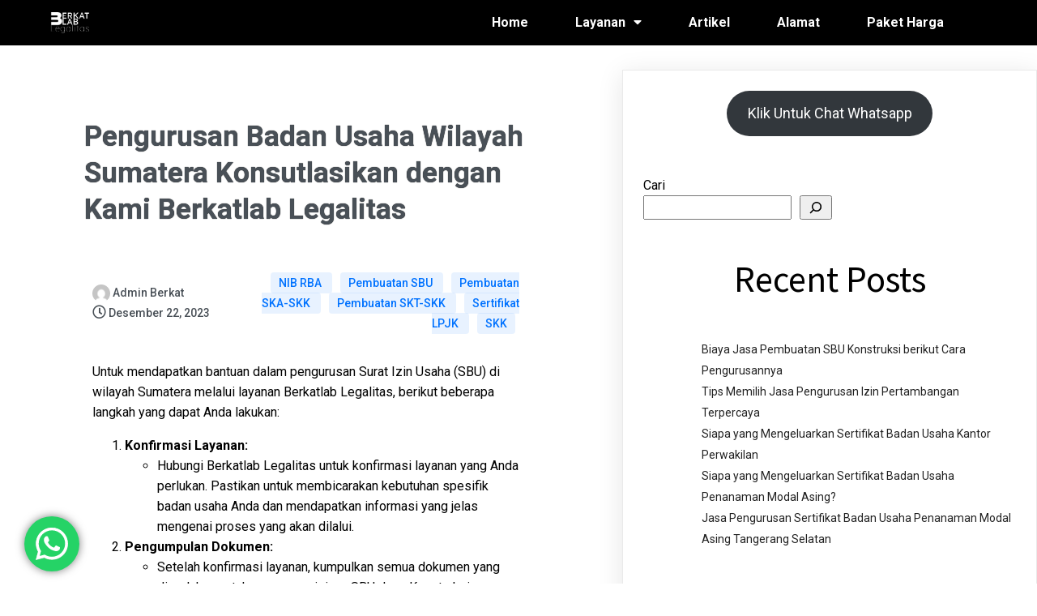

--- FILE ---
content_type: text/html; charset=UTF-8
request_url: https://berkatlab.com/pengurusan-badan-usaha-wilayah-sumatera-konsutlasikan-dengan-kami-berkatlab-legalitas/
body_size: 26559
content:
	<!DOCTYPE html>
	<html lang="id">
	<head>
		<meta charset="UTF-8" />
		<meta name="viewport" content="width=device-width, initial-scale=1">
		<link rel="profile" href="https://gmpg.org/xfn/11">
		<meta name='robots' content='index, follow, max-image-preview:large, max-snippet:-1, max-video-preview:-1' />

	<!-- This site is optimized with the Yoast SEO plugin v26.8 - https://yoast.com/product/yoast-seo-wordpress/ -->
	<title>Pengurusan Badan Usaha Wilayah Sumatera Konsutlasikan dengan Kami Berkatlab Legalitas - Jasa Konsultansi SKK (SKA SKT) SBU SIUJK SKTTK SBUJPTL SIUJPTL NIB ISO AHLI K3</title>
	<link rel="canonical" href="https://berkatlab.com/pengurusan-badan-usaha-wilayah-sumatera-konsutlasikan-dengan-kami-berkatlab-legalitas/" />
	<meta property="og:locale" content="id_ID" />
	<meta property="og:type" content="article" />
	<meta property="og:title" content="Pengurusan Badan Usaha Wilayah Sumatera Konsutlasikan dengan Kami Berkatlab Legalitas - Jasa Konsultansi SKK (SKA SKT) SBU SIUJK SKTTK SBUJPTL SIUJPTL NIB ISO AHLI K3" />
	<meta property="og:description" content="Untuk mendapatkan bantuan dalam pengurusan Surat Izin Usaha (SBU) di wilayah Sumatera melalui layanan Berkatlab Legalitas, berikut beberapa langkah yang dapat Anda lakukan: Konfirmasi Layanan: Hubungi Berkatlab Legalitas untuk konfirmasi layanan yang Anda perlukan. Pastikan untuk membicarakan kebutuhan spesifik badan usaha Anda dan mendapatkan informasi yang jelas mengenai proses yang akan dilalui. Pengumpulan Dokumen: Setelah [&hellip;]" />
	<meta property="og:url" content="https://berkatlab.com/pengurusan-badan-usaha-wilayah-sumatera-konsutlasikan-dengan-kami-berkatlab-legalitas/" />
	<meta property="og:site_name" content="Jasa Konsultansi SKK (SKA SKT) SBU SIUJK SKTTK SBUJPTL SIUJPTL NIB ISO AHLI K3" />
	<meta property="article:publisher" content="https://www.facebook.com/profile.php?id=100078560088637" />
	<meta property="article:published_time" content="2023-12-22T03:53:46+00:00" />
	<meta property="article:modified_time" content="2023-12-22T04:03:22+00:00" />
	<meta name="author" content="Admin Berkat" />
	<meta name="twitter:card" content="summary_large_image" />
	<meta name="twitter:label1" content="Ditulis oleh" />
	<meta name="twitter:data1" content="Admin Berkat" />
	<meta name="twitter:label2" content="Estimasi waktu membaca" />
	<meta name="twitter:data2" content="2 menit" />
	<script type="application/ld+json" class="yoast-schema-graph">{"@context":"https://schema.org","@graph":[{"@type":"Article","@id":"https://berkatlab.com/pengurusan-badan-usaha-wilayah-sumatera-konsutlasikan-dengan-kami-berkatlab-legalitas/#article","isPartOf":{"@id":"https://berkatlab.com/pengurusan-badan-usaha-wilayah-sumatera-konsutlasikan-dengan-kami-berkatlab-legalitas/"},"author":{"name":"Admin Berkat","@id":"https://berkatlab.com/#/schema/person/453e9114dd6c29d5982280f5de0184af"},"headline":"Pengurusan Badan Usaha Wilayah Sumatera Konsutlasikan dengan Kami Berkatlab Legalitas","datePublished":"2023-12-22T03:53:46+00:00","dateModified":"2023-12-22T04:03:22+00:00","mainEntityOfPage":{"@id":"https://berkatlab.com/pengurusan-badan-usaha-wilayah-sumatera-konsutlasikan-dengan-kami-berkatlab-legalitas/"},"wordCount":277,"commentCount":0,"publisher":{"@id":"https://berkatlab.com/#organization"},"keywords":["Pengurusan Badan Usaha Wilayah Sumatera Konsutlasikan dengan Kami Berkatlab Legalitas"],"articleSection":["NIB RBA","Pembuatan SBU","Pembuatan SKA-SKK","Pembuatan SKT-SKK","Sertifikat LPJK","SKK"],"inLanguage":"id","potentialAction":[{"@type":"CommentAction","name":"Comment","target":["https://berkatlab.com/pengurusan-badan-usaha-wilayah-sumatera-konsutlasikan-dengan-kami-berkatlab-legalitas/#respond"]}]},{"@type":"WebPage","@id":"https://berkatlab.com/pengurusan-badan-usaha-wilayah-sumatera-konsutlasikan-dengan-kami-berkatlab-legalitas/","url":"https://berkatlab.com/pengurusan-badan-usaha-wilayah-sumatera-konsutlasikan-dengan-kami-berkatlab-legalitas/","name":"Pengurusan Badan Usaha Wilayah Sumatera Konsutlasikan dengan Kami Berkatlab Legalitas - Jasa Konsultansi SKK (SKA SKT) SBU SIUJK SKTTK SBUJPTL SIUJPTL NIB ISO AHLI K3","isPartOf":{"@id":"https://berkatlab.com/#website"},"datePublished":"2023-12-22T03:53:46+00:00","dateModified":"2023-12-22T04:03:22+00:00","breadcrumb":{"@id":"https://berkatlab.com/pengurusan-badan-usaha-wilayah-sumatera-konsutlasikan-dengan-kami-berkatlab-legalitas/#breadcrumb"},"inLanguage":"id","potentialAction":[{"@type":"ReadAction","target":["https://berkatlab.com/pengurusan-badan-usaha-wilayah-sumatera-konsutlasikan-dengan-kami-berkatlab-legalitas/"]}]},{"@type":"BreadcrumbList","@id":"https://berkatlab.com/pengurusan-badan-usaha-wilayah-sumatera-konsutlasikan-dengan-kami-berkatlab-legalitas/#breadcrumb","itemListElement":[{"@type":"ListItem","position":1,"name":"Beranda","item":"https://berkatlab.com/"},{"@type":"ListItem","position":2,"name":"Artikel","item":"https://berkatlab.com/artikel/"},{"@type":"ListItem","position":3,"name":"Pengurusan Badan Usaha Wilayah Sumatera Konsutlasikan dengan Kami Berkatlab Legalitas"}]},{"@type":"WebSite","@id":"https://berkatlab.com/#website","url":"https://berkatlab.com/","name":"Jasa Konsultansi SKK (SKA SKT) SBU SIUJK SKTTK SBUJPTL SIUJPTL NIB ISO AHLI K3","description":"Percayakan Konsultansi SKK (SKA SKT) SBU SIUJK SKTTK SBUJPTL SIUJPTL NIB ISO AHLI K3 anda Ke kami Berkatlab Legalitas","publisher":{"@id":"https://berkatlab.com/#organization"},"potentialAction":[{"@type":"SearchAction","target":{"@type":"EntryPoint","urlTemplate":"https://berkatlab.com/?s={search_term_string}"},"query-input":{"@type":"PropertyValueSpecification","valueRequired":true,"valueName":"search_term_string"}}],"inLanguage":"id"},{"@type":"Organization","@id":"https://berkatlab.com/#organization","name":"BerkatLab Legalitas","url":"https://berkatlab.com/","logo":{"@type":"ImageObject","inLanguage":"id","@id":"https://berkatlab.com/#/schema/logo/image/","url":"https://berkatlab.com/wp-content/uploads/2022/02/cropped-berkat512.jpg","contentUrl":"https://berkatlab.com/wp-content/uploads/2022/02/cropped-berkat512.jpg","width":512,"height":512,"caption":"BerkatLab Legalitas"},"image":{"@id":"https://berkatlab.com/#/schema/logo/image/"},"sameAs":["https://www.facebook.com/profile.php?id=100078560088637"]},{"@type":"Person","@id":"https://berkatlab.com/#/schema/person/453e9114dd6c29d5982280f5de0184af","name":"Admin Berkat","image":{"@type":"ImageObject","inLanguage":"id","@id":"https://berkatlab.com/#/schema/person/image/","url":"https://secure.gravatar.com/avatar/cbbcde226fcc3b3baded5ee5405484c06b2fa86986dacaac1261e343b1e62fb1?s=96&d=mm&r=g","contentUrl":"https://secure.gravatar.com/avatar/cbbcde226fcc3b3baded5ee5405484c06b2fa86986dacaac1261e343b1e62fb1?s=96&d=mm&r=g","caption":"Admin Berkat"},"url":"https://berkatlab.com/author/adminberkat2/"}]}</script>
	<!-- / Yoast SEO plugin. -->


<link rel="alternate" type="application/rss+xml" title="Jasa Konsultansi SKK (SKA SKT) SBU SIUJK SKTTK SBUJPTL SIUJPTL NIB ISO AHLI K3 &raquo; Feed" href="https://berkatlab.com/feed/" />
<link rel="alternate" type="application/rss+xml" title="Jasa Konsultansi SKK (SKA SKT) SBU SIUJK SKTTK SBUJPTL SIUJPTL NIB ISO AHLI K3 &raquo; Umpan Komentar" href="https://berkatlab.com/comments/feed/" />
<script>
var pagelayer_ajaxurl = "https://berkatlab.com/wp-admin/admin-ajax.php?";
var pagelayer_global_nonce = "2b1b0dd871";
var pagelayer_server_time = 1769138977;
var pagelayer_is_live = "";
var pagelayer_facebook_id = "";
var pagelayer_settings = {"post_types":["post","page"],"enable_giver":"1","max_width":1170,"tablet_breakpoint":780,"mobile_breakpoint":480,"sidebar":false,"body_font":false,"color":false};
var pagelayer_recaptch_lang = "";
var pagelayer_recaptch_version = "";
</script><link rel="alternate" type="application/rss+xml" title="Jasa Konsultansi SKK (SKA SKT) SBU SIUJK SKTTK SBUJPTL SIUJPTL NIB ISO AHLI K3 &raquo; Pengurusan Badan Usaha Wilayah Sumatera Konsutlasikan dengan Kami Berkatlab Legalitas Umpan Komentar" href="https://berkatlab.com/pengurusan-badan-usaha-wilayah-sumatera-konsutlasikan-dengan-kami-berkatlab-legalitas/feed/" />
<link rel="alternate" title="oEmbed (JSON)" type="application/json+oembed" href="https://berkatlab.com/wp-json/oembed/1.0/embed?url=https%3A%2F%2Fberkatlab.com%2Fpengurusan-badan-usaha-wilayah-sumatera-konsutlasikan-dengan-kami-berkatlab-legalitas%2F" />
<link rel="alternate" title="oEmbed (XML)" type="text/xml+oembed" href="https://berkatlab.com/wp-json/oembed/1.0/embed?url=https%3A%2F%2Fberkatlab.com%2Fpengurusan-badan-usaha-wilayah-sumatera-konsutlasikan-dengan-kami-berkatlab-legalitas%2F&#038;format=xml" />
<style id="popularfx-global-styles" type="text/css">
body.popularfx-body {background-color:#ffffff}
.site-header {background-color:#0009bc!important;}
.site-title a {color:#171717!important;}
.site-title a { font-size: 30 px; }
.site-description {color:#171717 !important;}
.site-description {font-size: 15px;}
.site-footer {background-color:#171717! important;}
a#pfx-scroll-top.pfx-scroll-top { left: 95%;  padding: 10px; border: 2px solid; border-radius: 15px; background-color: #ffffff;  border-color: #000000 !important; }
a#pfx-scroll-top span.dashicons.dashicons-arrow-up-alt2 { width: 15px; height: 15px; font-size: 15px;  color: #000000; }
a#pfx-scroll-top:hover { background-color: #000000;  border-color: #000000 !important; } a#pfx-scroll-top:hover span.dashicons.dashicons-arrow-up-alt2 { color: #ffffff; }
a#pfx-scroll-top {position: fixed;	left: 95%;	bottom: 30px; z-index: 9999999;	line-height: 1;	cursor: pointer; display:none;}
</style><link rel="preload" href="https://fonts.googleapis.com/css?family=Roboto%3A400%7CSource%20Sans%20Pro%3A400%2C500" as="fetch" crossorigin="anonymous"><link rel="dns-prefetch" href="https://fonts.gstatic.com">
<link rel="preconnect" href="https://fonts.gstatic.com" crossorigin="anonymous"><style id="pagelayer-wow-animation-style" type="text/css">.pagelayer-wow{visibility: hidden;}</style>
	<style id="pagelayer-global-styles" type="text/css">
:root{--pagelayer-color-primary:#000000;--pagelayer-color-secondary:#6c757d;--pagelayer-color-text:#1d1d1d;--pagelayer-color-accent:#61ce70;--pagelayer-font-primary-font-family:Open Sans;--pagelayer-font-secondary-font-family:Roboto;--pagelayer-font-text-font-family:Montserrat;--pagelayer-font-accent-font-family:Poppins;}
.pagelayer-row-stretch-auto > .pagelayer-row-holder, .pagelayer-row-stretch-full > .pagelayer-row-holder.pagelayer-width-auto{ max-width: 1170px; margin-left: auto; margin-right: auto;}
@media (min-width: 781px){
			.pagelayer-hide-desktop{
				display:none !important;
			}
		}

		@media (max-width: 780px) and (min-width: 481px){
			.pagelayer-hide-tablet{
				display:none !important;
			}
			.pagelayer-wp-menu-holder[data-drop_breakpoint="tablet"] .pagelayer-wp_menu-ul{
				display:none;
			}
		}

		@media (max-width: 480px){
			.pagelayer-hide-mobile{
				display:none !important;
			}
			.pagelayer-wp-menu-holder[data-drop_breakpoint="mobile"] .pagelayer-wp_menu-ul{
				display:none;
			}
		}
body.pagelayer-body {font-family:Roboto;font-size:16px;line-height:1.6;color:#000000ff}
body.pagelayer-body p{font-family:Roboto;font-size:16px}
body.pagelayer-body a{text-decoration-line:none}
body.pagelayer-body h1{font-family:Source Sans Pro;font-size:55px;font-weight:500}
body.pagelayer-body h2{font-family:Source Sans Pro;font-size:45px;font-weight:500}
body.pagelayer-body h3{font-family:Source Sans Pro;font-size:35px;font-weight:500}
body.pagelayer-body h4{font-family:Source Sans Pro;font-size:28px;font-weight:500}
body.pagelayer-body h5{font-family:Source Sans Pro;font-size:25px;font-weight:500}
body.pagelayer-body h6{font-family:Source Sans Pro;font-size:28px;font-weight:500}
@media (max-width: 780px){
	[class^="pagelayer-offset-"],
	[class*=" pagelayer-offset-"] {
		margin-left: 0;
	}

	.pagelayer-row .pagelayer-col {
		margin-left: 0;
		width: 100%;
	}
	.pagelayer-row.pagelayer-gutters .pagelayer-col {
		margin-bottom: 16px;
	}
	.pagelayer-first-sm {
		order: -1;
	}
	.pagelayer-last-sm {
		order: 1;
	}
	
body.pagelayer-body p{font-size:15px}
body.pagelayer-body h1{font-size:30px}
body.pagelayer-body h2{font-size:30px}
body.pagelayer-body h3{font-size:30px}
body.pagelayer-body h4{font-size:20px}
body.pagelayer-body h5{font-family:Source Sans Pro;font-size:22px}
body.pagelayer-body h6{font-size:25px}

}
@media (max-width: 480px){
body.pagelayer-body p{font-size:15px}
body.pagelayer-body h1{font-size:25px}
body.pagelayer-body h2{font-size:28px}
body.pagelayer-body h3{font-size:25px}
body.pagelayer-body h4{font-size:20px}
body.pagelayer-body h5{font-size:22px}
body.pagelayer-body h6{font-size:22px}
}

</style><style id='wp-img-auto-sizes-contain-inline-css'>
img:is([sizes=auto i],[sizes^="auto," i]){contain-intrinsic-size:3000px 1500px}
/*# sourceURL=wp-img-auto-sizes-contain-inline-css */
</style>
<link rel='stylesheet' id='pagelayer-frontend-css' href='https://berkatlab.com/wp-content/plugins/pagelayer/css/givecss.php?give=pagelayer-frontend.css%2Cnivo-lightbox.css%2Canimate.min.css%2Cowl.carousel.min.css%2Cowl.theme.default.min.css%2Cfont-awesome5.min.css&#038;ver=2.0.7' media='all' />
<link rel='stylesheet' id='ht_ctc_main_css-css' href='https://berkatlab.com/wp-content/plugins/click-to-chat-for-whatsapp/new/inc/assets/css/main.css?ver=4.35' media='all' />
<style id='wp-emoji-styles-inline-css'>

	img.wp-smiley, img.emoji {
		display: inline !important;
		border: none !important;
		box-shadow: none !important;
		height: 1em !important;
		width: 1em !important;
		margin: 0 0.07em !important;
		vertical-align: -0.1em !important;
		background: none !important;
		padding: 0 !important;
	}
/*# sourceURL=wp-emoji-styles-inline-css */
</style>
<style id='wp-block-library-inline-css'>
:root{--wp-block-synced-color:#7a00df;--wp-block-synced-color--rgb:122,0,223;--wp-bound-block-color:var(--wp-block-synced-color);--wp-editor-canvas-background:#ddd;--wp-admin-theme-color:#007cba;--wp-admin-theme-color--rgb:0,124,186;--wp-admin-theme-color-darker-10:#006ba1;--wp-admin-theme-color-darker-10--rgb:0,107,160.5;--wp-admin-theme-color-darker-20:#005a87;--wp-admin-theme-color-darker-20--rgb:0,90,135;--wp-admin-border-width-focus:2px}@media (min-resolution:192dpi){:root{--wp-admin-border-width-focus:1.5px}}.wp-element-button{cursor:pointer}:root .has-very-light-gray-background-color{background-color:#eee}:root .has-very-dark-gray-background-color{background-color:#313131}:root .has-very-light-gray-color{color:#eee}:root .has-very-dark-gray-color{color:#313131}:root .has-vivid-green-cyan-to-vivid-cyan-blue-gradient-background{background:linear-gradient(135deg,#00d084,#0693e3)}:root .has-purple-crush-gradient-background{background:linear-gradient(135deg,#34e2e4,#4721fb 50%,#ab1dfe)}:root .has-hazy-dawn-gradient-background{background:linear-gradient(135deg,#faaca8,#dad0ec)}:root .has-subdued-olive-gradient-background{background:linear-gradient(135deg,#fafae1,#67a671)}:root .has-atomic-cream-gradient-background{background:linear-gradient(135deg,#fdd79a,#004a59)}:root .has-nightshade-gradient-background{background:linear-gradient(135deg,#330968,#31cdcf)}:root .has-midnight-gradient-background{background:linear-gradient(135deg,#020381,#2874fc)}:root{--wp--preset--font-size--normal:16px;--wp--preset--font-size--huge:42px}.has-regular-font-size{font-size:1em}.has-larger-font-size{font-size:2.625em}.has-normal-font-size{font-size:var(--wp--preset--font-size--normal)}.has-huge-font-size{font-size:var(--wp--preset--font-size--huge)}.has-text-align-center{text-align:center}.has-text-align-left{text-align:left}.has-text-align-right{text-align:right}.has-fit-text{white-space:nowrap!important}#end-resizable-editor-section{display:none}.aligncenter{clear:both}.items-justified-left{justify-content:flex-start}.items-justified-center{justify-content:center}.items-justified-right{justify-content:flex-end}.items-justified-space-between{justify-content:space-between}.screen-reader-text{border:0;clip-path:inset(50%);height:1px;margin:-1px;overflow:hidden;padding:0;position:absolute;width:1px;word-wrap:normal!important}.screen-reader-text:focus{background-color:#ddd;clip-path:none;color:#444;display:block;font-size:1em;height:auto;left:5px;line-height:normal;padding:15px 23px 14px;text-decoration:none;top:5px;width:auto;z-index:100000}html :where(.has-border-color){border-style:solid}html :where([style*=border-top-color]){border-top-style:solid}html :where([style*=border-right-color]){border-right-style:solid}html :where([style*=border-bottom-color]){border-bottom-style:solid}html :where([style*=border-left-color]){border-left-style:solid}html :where([style*=border-width]){border-style:solid}html :where([style*=border-top-width]){border-top-style:solid}html :where([style*=border-right-width]){border-right-style:solid}html :where([style*=border-bottom-width]){border-bottom-style:solid}html :where([style*=border-left-width]){border-left-style:solid}html :where(img[class*=wp-image-]){height:auto;max-width:100%}:where(figure){margin:0 0 1em}html :where(.is-position-sticky){--wp-admin--admin-bar--position-offset:var(--wp-admin--admin-bar--height,0px)}@media screen and (max-width:600px){html :where(.is-position-sticky){--wp-admin--admin-bar--position-offset:0px}}
/*# sourceURL=/wp-includes/css/dist/block-library/common.min.css */
</style>
<style id='classic-theme-styles-inline-css'>
/*! This file is auto-generated */
.wp-block-button__link{color:#fff;background-color:#32373c;border-radius:9999px;box-shadow:none;text-decoration:none;padding:calc(.667em + 2px) calc(1.333em + 2px);font-size:1.125em}.wp-block-file__button{background:#32373c;color:#fff;text-decoration:none}
/*# sourceURL=/wp-includes/css/classic-themes.min.css */
</style>
<link rel='stylesheet' id='popularfx-style-css' href='https://berkatlab.com/wp-content/uploads/popularfx-templates/eduhub/style.css?ver=1.2.7' media='all' />
<style id='popularfx-style-inline-css'>

aside {
width: 40%;
float: right;
}

main, .pagelayer-content{
width: 59% !important;
display: inline-block;
float: left;
}

/*# sourceURL=popularfx-style-inline-css */
</style>
<link rel='stylesheet' id='popularfx-sidebar-css' href='https://berkatlab.com/wp-content/themes/popularfx/sidebar.css?ver=1.2.7' media='all' />
<link rel='stylesheet' id='dashicons-css' href='https://berkatlab.com/wp-includes/css/dashicons.min.css?ver=6.9' media='all' />
<link rel='stylesheet' id='pagelayer-google-font-header-css' href='https://fonts.googleapis.com/css?family=Roboto%3A400%7CSource+Sans+Pro%3A400%2C500&#038;ver=2.0.7' media='all' />
<link rel='stylesheet' id='call-now-button-modern-style-css' href='https://berkatlab.com/wp-content/plugins/call-now-button/resources/style/modern.css?ver=1.5.5' media='all' />
<script src="https://berkatlab.com/wp-includes/js/jquery/jquery.min.js?ver=3.7.1" id="jquery-core-js"></script>
<script src="https://berkatlab.com/wp-includes/js/jquery/jquery-migrate.min.js?ver=3.4.1" id="jquery-migrate-js"></script>
<script src="https://berkatlab.com/wp-content/plugins/pagelayer/js/givejs.php?give=pagelayer-frontend.js%2Cnivo-lightbox.min.js%2Cwow.min.js%2Cjquery-numerator.js%2CsimpleParallax.min.js%2Cowl.carousel.min.js&amp;ver=2.0.7" id="pagelayer-frontend-js"></script>
<link rel="https://api.w.org/" href="https://berkatlab.com/wp-json/" /><link rel="alternate" title="JSON" type="application/json" href="https://berkatlab.com/wp-json/wp/v2/posts/799" /><link rel="EditURI" type="application/rsd+xml" title="RSD" href="https://berkatlab.com/xmlrpc.php?rsd" />
<meta name="generator" content="WordPress 6.9" />
<link rel='shortlink' href='https://berkatlab.com/?p=799' />
<style id="mystickymenu" type="text/css">#mysticky-nav { width:100%; position: static; height: auto !important; }#mysticky-nav.wrapfixed { position:fixed; left: 0px; margin-top:0px;  z-index: 99990; -webkit-transition: 0.3s; -moz-transition: 0.3s; -o-transition: 0.3s; transition: 0.3s; -ms-filter:"progid:DXImageTransform.Microsoft.Alpha(Opacity=90)"; filter: alpha(opacity=90); opacity:0.9; background-color: #0a0a0a;}#mysticky-nav.wrapfixed .myfixed{ background-color: #0a0a0a; position: relative;top: auto;left: auto;right: auto;}#mysticky-nav .myfixed { margin:0 auto; float:none; border:0px; background:none; max-width:100%; }</style>			<style type="text/css">
																															</style>
			<link rel="pingback" href="https://berkatlab.com/xmlrpc.php"><link rel="icon" href="https://berkatlab.com/wp-content/uploads/2022/02/cropped-berkat512-32x32.jpg" sizes="32x32" />
<link rel="icon" href="https://berkatlab.com/wp-content/uploads/2022/02/cropped-berkat512-192x192.jpg" sizes="192x192" />
<link rel="apple-touch-icon" href="https://berkatlab.com/wp-content/uploads/2022/02/cropped-berkat512-180x180.jpg" />
<meta name="msapplication-TileImage" content="https://berkatlab.com/wp-content/uploads/2022/02/cropped-berkat512-270x270.jpg" />
	</head>

	<body class="wp-singular post-template-default single single-post postid-799 single-format-standard wp-custom-logo wp-theme-popularfx popularfx-body pagelayer-body">
		
	<header class="pagelayer-header"><div pagelayer-id="x3d7501" class="p-x3d7501 pagelayer-post_props">
</div>
<div pagelayer-id="edc5231" class="p-edc5231 pagelayer-row pagelayer-row-stretch-auto pagelayer-height-default">
<style pagelayer-style-id="edc5231">.p-edc5231 .pagelayer-col-holder{padding: 5px}
.p-edc5231>.pagelayer-row-holder .pagelayer-col{align-content: center}
.p-edc5231 > .pagelayer-background-overlay{-webkit-transition: all 400ms !important; transition: all 400ms !important}
.p-edc5231 .pagelayer-svg-top .pagelayer-shape-fill{fill:#fff}
.p-edc5231 .pagelayer-row-svg .pagelayer-svg-top{width:100%;height:100px}
.p-edc5231 .pagelayer-svg-bottom .pagelayer-shape-fill{fill:#fff}
.p-edc5231 .pagelayer-row-svg .pagelayer-svg-bottom{width:100%;height:100px}
.p-edc5231{background-image: url("https://berkatlab.com/wp-content/uploads/2022/04/item.jpg");background-attachment: fixed;background-position-x: center;background-position-y: center;background-repeat: no-repeat;background-size: cover}
</style>
			
			
			
			
			<div class="pagelayer-row-holder pagelayer-row pagelayer-auto pagelayer-width-auto">
<div pagelayer-id="8ky6440" class="p-8ky6440 pagelayer-col">
<style pagelayer-style-id="8ky6440">.p-8ky6440 .pagelayer-col-holder > div:not(:last-child){margin-bottom: 15px}
.pagelayer-row-holder .p-8ky6440{width: 42.06%}
.p-8ky6440 > .pagelayer-background-overlay{-webkit-transition: all 400ms !important; transition: all 400ms !important}
.p-8ky6440{background-image: url("https://berkatlab.com/wp-content/uploads/2022/04/item.jpg")}
@media (max-width: 480px){.pagelayer-row-holder .p-8ky6440{width: 70%}
}
</style>
				
				
				
				<div class="pagelayer-col-holder">
<div pagelayer-id="rgj4278" class="p-rgj4278 pagelayer-wp_title">
<style pagelayer-style-id="rgj4278">.p-rgj4278 .pagelayer-wp-title-heading{font-family: ; font-size: 45px !important; font-style:  !important; font-weight:  !important; font-variant:  !important; text-decoration-line:  !important; text-decoration-style: Solid !important; line-height: em !important; text-transform:  !important; letter-spacing: px !important; word-spacing: px !important;color:#ffffff;text-align:left;padding: 0px 0px 0px 10px}
.p-rgj4278 .pagelayer-wp-title-holder{display: none}
.p-rgj4278 .pagelayer-wp-title-img{width:11%; height: auto}
@media (max-width: 480px){.p-rgj4278 .pagelayer-wp-title-heading{font-family: ; font-size: 25px !important; font-style:  !important; font-weight:  !important; font-variant:  !important; text-decoration-line:  !important; text-decoration-style: Solid !important; line-height: em !important; text-transform:  !important; letter-spacing: px !important; word-spacing: px !important}
.p-rgj4278 .pagelayer-wp-title-img{width:18%; height: auto}
}
</style><div class="pagelayer-wp-title-content">
			<div class="pagelayer-wp-title-section">
				<a href="https://berkatlab.com" class="pagelayer-wp-title-link pagelayer-ele-link pagelayer-wp-title-align-left pagelayer-wp-title-vertical-middle">
					<img decoding="async" class="pagelayer-img pagelayer-wp-title-img" src="https://berkatlab.com/wp-content/uploads/2022/02/berkatlogo.png" title="" alt="berkatlogo" />
					<div class="pagelayer-wp-title-holder">
						<div class="pagelayer-wp-title-heading">Jasa Konsultansi SKK (SKA SKT) SBU SIUJK SKTTK SBUJPTL SIUJPTL NIB ISO AHLI K3</div>
						
					</div>
				</a>
			</div>			
		<div></div></div></div>
</div></div>
<div pagelayer-id="ig47263" class="p-ig47263 pagelayer-col">
<style pagelayer-style-id="ig47263">.p-ig47263 .pagelayer-col-holder > div:not(:last-child){margin-bottom: 15px}
.pagelayer-row-holder .p-ig47263{width: 57.94%}
.p-ig47263 > .pagelayer-background-overlay{-webkit-transition: all 400ms !important; transition: all 400ms !important}
.p-ig47263{background-image: url("https://berkatlab.com/wp-content/uploads/2022/04/item.jpg")}
@media (max-width: 480px){.pagelayer-row-holder .p-ig47263{width: 30%}
}
</style>
				
				
				
				<div class="pagelayer-col-holder">
<div pagelayer-id="5sz2593" class="p-5sz2593 pagelayer-wp_menu">
<style pagelayer-style-id="5sz2593">.p-5sz2593 .pagelayer-wp_menu-ul{text-align:center}
.p-5sz2593 .pagelayer-wp-menu-container li.menu-item{list-style: circle}
.p-5sz2593 .pagelayer-active-sub-menu.pagelayer-mega-menu-item > .pagelayer-mega-menu,
				:not(.pagelayer-ele-wrap) > .p-5sz2593 .pagelayer-menu-type-horizontal .pagelayer-mega-menu-item:hover > .pagelayer-mega-menu,
				.p-5sz2593 .pagelayer-active-sub-menu:not(.pagelayer-mega-menu-item) > ul.sub-menu,
				.p-5sz2593 .pagelayer-menu-type-horizontal .menu-item-has-children:not(.pagelayer-mega-menu-item, .pagelayer-mega-column-item .sub-menu li):hover > ul.sub-menu,
				:not(.pagelayer-ele-wrap) > .pagelayer-wp_menu .pagelayer-menu-type-vertical[class*="pagelayer-submenu-position-"] .pagelayer-mega-menu-item:hover > .pagelayer-mega-menu,
				.p-5sz2593 .pagelayer-menu-type-vertical[class*="pagelayer-submenu-position-"] .menu-item-has-children:not(.pagelayer-mega-menu-item, .pagelayer-mega-column-item .sub-menu li):hover > ul.sub-menu{animation-name: pagelayer-submenu-fade;animation-duration: 300ms;animation-timing-function: linear; animation-iteration-count: 1}
.p-5sz2593 .pagelayer-wp_menu-ul>li a:first-child{color: #ffffff}
.p-5sz2593 .pagelayer-wp_menu-ul>li>a:hover{color: #ffffff}
.p-5sz2593 .pagelayer-wp_menu-ul>li.pagelayer-active-sub-menu>a:hover{color: #ffffff}
.p-5sz2593 .pagelayer-menu-hover-background .pagelayer-wp_menu-ul>li:hover{background-color: #d9820a}
.p-5sz2593 .pagelayer-wp_menu-ul>li>a:hover:before{background-color: #d9820a;border-color:#d9820a}
.p-5sz2593 .pagelayer-wp_menu-ul>li>a:hover:after{background-color: #d9820a;border-color:#d9820a}
.p-5sz2593 .pagelayer-wp_menu-ul>li.pagelayer-active-sub-menu{background-color: #d9820a}
.p-5sz2593 .pagelayer-wp_menu-ul>li.current-menu-item>a{color: #fafafa}
.p-5sz2593 .pagelayer-wp_menu-ul>li.current-menu-item{background-color: #000000}
.p-5sz2593 .pagelayer-wp_menu-ul>li>a{padding-left: 27px;padding-right: 27px;padding-top: 10px;padding-bottom	: 10px}
.p-5sz2593 ul.sub-menu li>a{justify-content:left !important}
.p-5sz2593 .pagelayer-menu-type-horizontal .sub-menu{left:0px}
.p-5sz2593 .pagelayer-menu-type-horizontal .sub-menu .sub-menu{left:unset;left:100% !important;top:0px}
.p-5sz2593 .pagelayer-wp-menu-container ul.sub-menu>li a{color: #ffffff}
.p-5sz2593 .pagelayer-wp-menu-container ul.sub-menu{background-color: #0986c0}
.p-5sz2593 .pagelayer-wp-menu-container ul.sub-menu>li a:hover{color: #000000}
.p-5sz2593 .pagelayer-wp-menu-container ul.sub-menu>li.pagelayer-active-sub-menu a:hover{color: #000000}
.p-5sz2593 .pagelayer-wp-menu-container ul.sub-menu>li:hover{background-color: #f9f9f9}
.p-5sz2593 .pagelayer-wp-menu-container ul.sub-menu>li.pagelayer-active-sub-menu{background-color: #f9f9f9}
.p-5sz2593 .pagelayer-wp-menu-container ul.sub-menu li a{padding-left: 10px;padding-right: 10px;padding-top: 10px;padding-bottom	: 10px}
.p-5sz2593 .pagelayer-wp-menu-container .sub-menu a{margin-left: 10px}
.p-5sz2593 .pagelayer-wp-menu-container .sub-menu .sub-menu a{margin-left: calc(2 * 10px)}
.p-5sz2593 .pagelayer-primary-menu-bar{text-align:center}
.p-5sz2593 .pagelayer-primary-menu-bar i{color:#000000;background-color:#ffffff;font-size:30px}
.p-5sz2593 .pagelayer-menu-type-dropdown{width:30%;background-color:#ffffff}
.p-5sz2593 .pagelayer-menu-type-dropdown .pagelayer-wp_menu-ul{width:100%;top: 8%; transform: translateY(-8%)}
.p-5sz2593 .pagelayer-wp_menu-close i{font-size:25px;padding:8px;color:rgba(255,255,255,0.41);background-color:rgba(0,0,0,0.21);-webkit-transition: all 600ms !important; transition: all 600ms !important}
.p-5sz2593 .pagelayer-wp_menu-close i:hover{color:#ffffff;background-color:#000000}
@media (max-width: 780px) and (min-width: 481px){.p-5sz2593 .pagelayer-wp_menu-ul{text-align:right}
.p-5sz2593 .pagelayer-wp_menu-ul>li a:first-child{color: #f26520}
.p-5sz2593 .pagelayer-wp_menu-ul>li>a:hover{color: #f26520}
.p-5sz2593 .pagelayer-wp_menu-ul>li.pagelayer-active-sub-menu>a:hover{color: #f26520}
.p-5sz2593 .pagelayer-wp_menu-ul>li.current-menu-item>a{color: #f26520}
.p-5sz2593 .pagelayer-primary-menu-bar{text-align:right}
.p-5sz2593 .pagelayer-primary-menu-bar i{font-size:24px;padding:8 {{val[1]}}}
.p-5sz2593 .pagelayer-menu-type-dropdown .pagelayer-wp_menu-ul > li > a{justify-content: center}
.p-5sz2593 .pagelayer-menu-type-dropdown{width:50%}
.p-5sz2593 .pagelayer-wp_menu-close i{font-size:24px;padding:8px}
}
@media (max-width: 480px){.p-5sz2593 .pagelayer-wp_menu-ul>li a:first-child{color: #f26520}
.p-5sz2593 .pagelayer-wp_menu-ul>li>a:hover{color: #f26520}
.p-5sz2593 .pagelayer-wp_menu-ul>li.pagelayer-active-sub-menu>a:hover{color: #f26520}
.p-5sz2593 .pagelayer-wp_menu-ul>li.current-menu-item>a{color: #f26520}
.p-5sz2593 .pagelayer-primary-menu-bar{text-align:right}
.p-5sz2593 .pagelayer-primary-menu-bar i{font-size:20px;padding:6 {{val[1]}}}
.p-5sz2593 .pagelayer-menu-type-dropdown{width:60%}
.p-5sz2593 .pagelayer-wp_menu-close i{font-size:20px;padding:6px}
}
</style><div class="pagelayer-wp-menu-holder" data-layout="horizontal" data-submenu_ind="caret-down" data-drop_breakpoint="tablet">
			<div class="pagelayer-primary-menu-bar"><i class="fas fa-bars"></i></div>
			<div class="pagelayer-wp-menu-container pagelayer-menu-type-horizontal pagelayer-menu-hover- slide pagelayer-wp_menu-right" data-align="center">
				<div class="pagelayer-wp_menu-close"><i class="fas fa-times"></i></div>
				<div class="menu-darma-container"><ul id="2" class="pagelayer-wp_menu-ul"><li id="menu-item-560" class="menu-item menu-item-type-post_type menu-item-object-page menu-item-home menu-item-560"><a href="https://berkatlab.com/"><span class="pagelayer-nav-menu-title">Home</span></a><div class="pagelayer-mega-menu pagelayer-mega-editor-560"></div></li>
<li id="menu-item-566" class="menu-item menu-item-type-post_type menu-item-object-page menu-item-has-children menu-item-566"><a href="https://berkatlab.com/home/layanan/"><span class="pagelayer-nav-menu-title">Layanan</span></a><div class="pagelayer-mega-menu pagelayer-mega-editor-566"></div>
<ul class="sub-menu">
	<li id="menu-item-567" class="menu-item menu-item-type-post_type menu-item-object-page menu-item-567"><a href="https://berkatlab.com/home/layanan/sertifikat-lpjk/"><span class="pagelayer-nav-menu-title">Produk Lengkap</span></a><div class="pagelayer-mega-menu pagelayer-mega-editor-567"></div></li>
	<li id="menu-item-568" class="menu-item menu-item-type-post_type menu-item-object-page menu-item-568"><a href="https://berkatlab.com/home/layanan/sertifikat-lpjk/pendirian-pt/"><span class="pagelayer-nav-menu-title">Pendirian PT</span></a><div class="pagelayer-mega-menu pagelayer-mega-editor-568"></div></li>
	<li id="menu-item-570" class="menu-item menu-item-type-post_type menu-item-object-page menu-item-570"><a href="https://berkatlab.com/home/layanan/sertifikat-lpjk/pendirian-cv/"><span class="pagelayer-nav-menu-title">Pendirian CV</span></a><div class="pagelayer-mega-menu pagelayer-mega-editor-570"></div></li>
	<li id="menu-item-571" class="menu-item menu-item-type-post_type menu-item-object-page menu-item-571"><a href="https://berkatlab.com/home/layanan/sertifikat-lpjk/nib-rba/"><span class="pagelayer-nav-menu-title">NIB RBA</span></a><div class="pagelayer-mega-menu pagelayer-mega-editor-571"></div></li>
	<li id="menu-item-569" class="menu-item menu-item-type-post_type menu-item-object-page menu-item-569"><a href="https://berkatlab.com/home/layanan/sertifikat-lpjk/pembuatan-skt-skk/"><span class="pagelayer-nav-menu-title">Pembuatan SKT – SKK</span></a><div class="pagelayer-mega-menu pagelayer-mega-editor-569"></div></li>
	<li id="menu-item-573" class="menu-item menu-item-type-post_type menu-item-object-page menu-item-573"><a href="https://berkatlab.com/home/layanan/sertifikat-lpjk/pembuatan-ska-skk/"><span class="pagelayer-nav-menu-title">Pembuatan SKA – SKK</span></a><div class="pagelayer-mega-menu pagelayer-mega-editor-573"></div></li>
	<li id="menu-item-572" class="menu-item menu-item-type-post_type menu-item-object-page menu-item-572"><a href="https://berkatlab.com/home/layanan/sertifikat-lpjk/pembuatan-sbu/"><span class="pagelayer-nav-menu-title">Pembuatan SBU</span></a><div class="pagelayer-mega-menu pagelayer-mega-editor-572"></div></li>
	<li id="menu-item-574" class="menu-item menu-item-type-post_type menu-item-object-page menu-item-574"><a href="https://berkatlab.com/home/layanan/sertifikat-iso/"><span class="pagelayer-nav-menu-title">Sertifikat ISO</span></a><div class="pagelayer-mega-menu pagelayer-mega-editor-574"></div></li>
</ul>
</li>
<li id="menu-item-611" class="menu-item menu-item-type-post_type menu-item-object-page current_page_parent menu-item-611"><a href="https://berkatlab.com/artikel/"><span class="pagelayer-nav-menu-title">Artikel</span></a><div class="pagelayer-mega-menu pagelayer-mega-editor-611"></div></li>
<li id="menu-item-865" class="menu-item menu-item-type-post_type menu-item-object-page menu-item-865"><a href="https://berkatlab.com/alamat/"><span class="pagelayer-nav-menu-title">Alamat</span></a><div class="pagelayer-mega-menu pagelayer-mega-editor-865"></div></li>
<li id="menu-item-612" class="menu-item menu-item-type-post_type menu-item-object-page menu-item-612"><a href="https://berkatlab.com/paket-harga/"><span class="pagelayer-nav-menu-title">Paket Harga</span></a><div class="pagelayer-mega-menu pagelayer-mega-editor-612"></div></li>
</ul></div>
			</div>
		</div></div>
</div></div>
</div></div>

	</header><div class="pagelayer-content"><div pagelayer-id="bdr9414" class="p-bdr9414 pagelayer-row pagelayer-row-stretch-auto pagelayer-height-default">
<style pagelayer-style-id="bdr9414">.p-bdr9414>.pagelayer-row-holder{max-width: 75%; margin-left: auto; margin-right: auto}
.p-bdr9414 > .pagelayer-background-overlay{-webkit-transition: all 400ms !important; transition: all 400ms !important}
.p-bdr9414 .pagelayer-svg-top .pagelayer-shape-fill{fill:#227bc3}
.p-bdr9414 .pagelayer-row-svg .pagelayer-svg-top{width:100%;height:100px}
.p-bdr9414 .pagelayer-svg-bottom .pagelayer-shape-fill{fill:#e44993}
.p-bdr9414 .pagelayer-row-svg .pagelayer-svg-bottom{width:100%;height:100px}
.p-bdr9414{margin-top: 80px; margin-right: 0px; margin-bottom: 80px; margin-left: 0px;padding-top: 0px; padding-right: 0px; padding-bottom: 0px; padding-left: 0px}
@media (max-width: 780px) and (min-width: 481px){.p-bdr9414>.pagelayer-row-holder{max-width: 100%; margin-left: auto; margin-right: auto}
}
@media (max-width: 480px){.p-bdr9414>.pagelayer-row-holder{max-width: 100%; margin-left: auto; margin-right: auto}
}
</style>
			
			
			
			
			<div class="pagelayer-row-holder pagelayer-row pagelayer-auto pagelayer-width-fixed">
<div pagelayer-id="yfr4566" class="p-yfr4566 pagelayer-col">
<style pagelayer-style-id="yfr4566">.p-yfr4566{align-content: center !important;padding-top: 10px; padding-right: 10px; padding-bottom: 10px; padding-left: 10px}
.p-yfr4566 .pagelayer-col-holder > div:not(:last-child){margin-bottom: 15px}
.pagelayer-row-holder .p-yfr4566{width: 100%}
.p-yfr4566 > .pagelayer-background-overlay{-webkit-transition: all 400ms !important; transition: all 400ms !important}
</style>
				
				
				
				<div class="pagelayer-col-holder">
<div pagelayer-id="v7n9444" class="p-v7n9444 pagelayer-post_title">
<style pagelayer-style-id="v7n9444">.p-v7n9444 .pagelayer-post-title{color:#495057;font-family: ; font-size: 35px !important; font-style:  !important; font-weight: bold !important; font-variant:  !important; text-decoration-line:  !important; text-decoration-style:  !important; line-height: 1.3em !important; text-transform:  !important; letter-spacing: px !important; word-spacing: px !important;text-shadow: 0px 0px 1px #000000}
.p-v7n9444 .pagelayer-post-title *{color:#495057}
.p-v7n9444{text-align: left}
@media (max-width: 780px) and (min-width: 481px){.p-v7n9444 .pagelayer-post-title{font-family: ; font-size: 30px !important; font-style:  !important; font-weight:  !important; font-variant:  !important; text-decoration-line:  !important; text-decoration-style:  !important; line-height: em !important; text-transform:  !important; letter-spacing: px !important; word-spacing: px !important}
}
@media (max-width: 480px){.p-v7n9444 .pagelayer-post-title{font-family: ; font-size: 30px !important; font-style:  !important; font-weight:  !important; font-variant:  !important; text-decoration-line:  !important; text-decoration-style:  !important; line-height: em !important; text-transform:  !important; letter-spacing: px !important; word-spacing: px !important}
}
</style><div class="pagelayer-post-title">
			
				Pengurusan Badan Usaha Wilayah Sumatera Konsutlasikan dengan Kami Berkatlab Legalitas
			
		</div></div>
<div pagelayer-id="kgd1425" class="p-kgd1425 pagelayer-post_excerpt">
<style pagelayer-style-id="kgd1425">.p-kgd1425 .pagelayer-post-excerpt{color:#adb5bd;font-family: ; font-size: 15px !important; font-style: Italic !important; font-weight: 500 !important; font-variant:  !important; text-decoration-line:  !important; text-decoration-style:  !important; line-height: 1.5em !important; text-transform:  !important; letter-spacing: px !important; word-spacing: px !important;margin-top:0px; margin-right:0px; margin-bottom:0px; margin-left:0px}
.p-kgd1425{text-align: left;margin-top: 0px; margin-right: 0px; margin-bottom: 0px; margin-left: 0px;padding-top: 0px; padding-right: 0px; padding-bottom: 0px; padding-left: 0px}
</style></div>
<div pagelayer-id="4wb1030" class="p-4wb1030 pagelayer-featured_img">
<style pagelayer-style-id="4wb1030">.p-4wb1030{text-align: center}
.p-4wb1030 img{filter: blur(0px) brightness(100%) contrast(100%) grayscale(0%) hue-rotate(0deg) opacity(100%) saturate(100%);box-shadow: 0px 24px 36px 0px rgba(0,0,0,0.10)  !important;-webkit-transition: all 400ms; transition: all 400ms}
.p-4wb1030 .pagelayer-featured-caption{color: #0986c0}
</style>
			<div class="pagelayer-featured-img"></div>
		
		</div>
<div pagelayer-id="f8n3612" class="p-f8n3612 pagelayer-inner_row pagelayer-row-stretch-auto pagelayer-height-default">
<style pagelayer-style-id="f8n3612">.p-f8n3612 .pagelayer-col-holder{padding: 10px}
.p-f8n3612 > .pagelayer-background-overlay{-webkit-transition: all 400ms !important; transition: all 400ms !important}
.p-f8n3612 .pagelayer-svg-top .pagelayer-shape-fill{fill:#227bc3}
.p-f8n3612 .pagelayer-row-svg .pagelayer-svg-top{width:100%;height:100px}
.p-f8n3612 .pagelayer-svg-bottom .pagelayer-shape-fill{fill:#e44993}
.p-f8n3612 .pagelayer-row-svg .pagelayer-svg-bottom{width:100%;height:100px}
</style>
			
			
			
			
			<div class="pagelayer-row-holder pagelayer-row pagelayer-auto pagelayer-width-auto">
<div pagelayer-id="i795860" class="p-i795860 pagelayer-col pagelayer-col-4">
<style pagelayer-style-id="i795860">.p-i795860{align-content: center !important}
.p-i795860 .pagelayer-col-holder > div:not(:last-child){margin-bottom: 15px}
.p-i795860 > .pagelayer-background-overlay{-webkit-transition: all 400ms !important; transition: all 400ms !important}
</style>
				
				
				
				<div class="pagelayer-col-holder">
<div pagelayer-id="qip3968" class="p-qip3968 pagelayer-post_info">
<style pagelayer-style-id="qip3968">.p-qip3968 .pagelayer-post-info-vertical .pagelayer-post-info-list-container{margin-right:25px}
.p-qip3968 .pagelayer-post-info-horizontal .pagelayer-post-info-list-container{margin-bottom:25px}
.p-qip3968 .pagelayer-post-info-container{text-align:left}
.p-qip3968 .pagelayer-post-info-icon span{font-size:120%;color:#495057}
.p-qip3968 .pagelayer-post-info-list-container a{font-family: Roboto !important; font-size: 14px !important; font-style:  !important; font-weight: 500 !important; font-variant:  !important; text-decoration-line:  !important; text-decoration-style:  !important; line-height: 1.6em !important; text-transform:  !important; letter-spacing: px !important; word-spacing: px !important}
.p-qip3968 .pagelayer-post-info-label{color:#495057}
.p-qip3968 .pagelayer-post-info-label a{color:#495057}
.p-qip3968 .pagelayer-post-info-label:hover{color:#000000}
.p-qip3968 .pagelayer-post-info-label:hover a{color:#000000}
</style><div class="pagelayer-post-info-container pagelayer-post-info-vertical">
<div pagelayer-id="l1i4146" class="p-l1i4146 pagelayer-post_info_list">
<style pagelayer-style-id="l1i4146">.p-l1i4146 .pagelayer-post-info-icon img{height:22px;width:22px;border-radius:50%;display:inline-block}
</style><div class="pagelayer-post-info-list-container">
			<a href="https://berkatlab.com/author/adminberkat2/" class="pagelayer-post-info-list-link">
				<span class="pagelayer-post-info-icon">
					
					<img decoding="async" class="pagelayer-img" src="https://secure.gravatar.com/avatar/cbbcde226fcc3b3baded5ee5405484c06b2fa86986dacaac1261e343b1e62fb1?s=96&d=mm&r=g" /></span>
				
				
				<span class="pagelayer-post-info-label pagelayer-author">Admin Berkat</span>
			</a>
		</div></div>
<div pagelayer-id="xj43574" class="p-xj43574 pagelayer-post_info_list">
<div class="pagelayer-post-info-list-container">
			<a href="https://berkatlab.com/2023/12/22/" class="pagelayer-post-info-list-link">
				<span class="pagelayer-post-info-icon">
					<span class="far fa-clock"></span>
					</span>
				
				
				<span class="pagelayer-post-info-label pagelayer-date">Desember 22, 2023</span>
			</a>
		</div></div>
</div></div>
</div></div>
<div pagelayer-id="t2j1983" class="p-t2j1983 pagelayer-col pagelayer-col-7">
<style pagelayer-style-id="t2j1983">.p-t2j1983{align-content: center !important}
.p-t2j1983 .pagelayer-col-holder > div:not(:last-child){margin-bottom: 15px}
.p-t2j1983 > .pagelayer-background-overlay{-webkit-transition: all 400ms !important; transition: all 400ms !important}
</style>
				
				
				
				<div class="pagelayer-col-holder">
<div pagelayer-id="dbq3916" class="p-dbq3916 pagelayer-post_info">
<style pagelayer-style-id="dbq3916">.p-dbq3916 .pagelayer-post-info-container{text-align:right}
.p-dbq3916 .pagelayer-post-info-icon span{font-size:120%;color:#495057}
.p-dbq3916 .pagelayer-post-info-list-container a{font-family: Roboto !important; font-size: 14px !important; font-style:  !important; font-weight: 500 !important; font-variant:  !important; text-decoration-line:  !important; text-decoration-style:  !important; line-height: 1.6em !important; text-transform:  !important; letter-spacing: px !important; word-spacing: px !important}
.p-dbq3916 .pagelayer-post-info-label{color:#0072ff}
.p-dbq3916 .pagelayer-post-info-label a{color:#0072ff}
.p-dbq3916 .pagelayer-terms *{color:#0072ff !important;background-color:rgba(102,170,255,0.15);padding-top:5px; padding-right:10px; padding-bottom:5px; padding-left:10px;margin-top:0px; margin-right:5px; margin-bottom:0px; margin-left:5px;border-radius: 4px 4px 4px 4px; -webkit-border-radius:  4px 4px 4px 4px;-moz-border-radius: 4px 4px 4px 4px}
.p-dbq3916{padding-top: 0px; padding-right: 0px; padding-bottom: 0px; padding-left: 0px}
@media (max-width: 780px) and (min-width: 481px){.p-dbq3916 .pagelayer-post-info-container{text-align:left}
}
@media (max-width: 480px){.p-dbq3916 .pagelayer-post-info-container{text-align:left}
}
</style><div class="pagelayer-post-info-container pagelayer-post-info-vertical">
<div pagelayer-id="wpv7212" class="p-wpv7212 pagelayer-post_info_list">
<div class="pagelayer-post-info-list-container">
			
				<span class="pagelayer-post-info-icon">
					
					</span>
				
				
				<span class="pagelayer-post-info-label pagelayer-terms"> <a href="https://berkatlab.com/category/nib-rba/"> NIB RBA </a> <a href="https://berkatlab.com/category/pembuatan-sbu/"> Pembuatan SBU </a> <a href="https://berkatlab.com/category/pembuatan-ska-skk/"> Pembuatan SKA-SKK </a> <a href="https://berkatlab.com/category/pembuatan-skt-skk/"> Pembuatan SKT-SKK </a> <a href="https://berkatlab.com/category/sertifikat-lpjk/"> Sertifikat LPJK </a> <a href="https://berkatlab.com/category/skk/"> SKK </a></span>
			
		</div></div>
</div></div>
</div></div>
</div></div>
<div pagelayer-id="trw3096" class="p-trw3096 pagelayer-inner_row pagelayer-row-stretch-auto pagelayer-height-default">
<style pagelayer-style-id="trw3096">.p-trw3096 .pagelayer-col-holder{padding: 10px}
.p-trw3096 > .pagelayer-background-overlay{-webkit-transition: all 400ms !important; transition: all 400ms !important}
.p-trw3096 .pagelayer-svg-top .pagelayer-shape-fill{fill:#227bc3}
.p-trw3096 .pagelayer-row-svg .pagelayer-svg-top{width:100%;height:100px}
.p-trw3096 .pagelayer-svg-bottom .pagelayer-shape-fill{fill:#e44993}
.p-trw3096 .pagelayer-row-svg .pagelayer-svg-bottom{width:100%;height:100px}
</style>
			
			
			
			
			<div class="pagelayer-row-holder pagelayer-row pagelayer-auto pagelayer-width-auto">
<div pagelayer-id="wwu6541" class="p-wwu6541 pagelayer-col pagelayer-col-2">
<style pagelayer-style-id="wwu6541">.p-wwu6541{align-content: center !important}
.p-wwu6541 .pagelayer-col-holder > div:not(:last-child){margin-bottom: 15px}
.p-wwu6541 > .pagelayer-background-overlay{-webkit-transition: all 400ms !important; transition: all 400ms !important}
</style>
				
				
				
				<div class="pagelayer-col-holder">
<div pagelayer-id="ccj4284" class="p-ccj4284 pagelayer-post_content">
<style pagelayer-style-id="ccj4284">.p-ccj4284{text-align: left}
</style><div class="entry-content pagelayer-post-excerpt">Untuk mendapatkan bantuan dalam pengurusan Surat Izin Usaha (SBU) di wilayah Sumatera melalui layanan Berkatlab Legalitas, berikut beberapa langkah yang dapat Anda lakukan:
<ol>
 	<li><strong>Konfirmasi Layanan:</strong>
<ul>
 	<li>Hubungi Berkatlab Legalitas untuk konfirmasi layanan yang Anda perlukan. Pastikan untuk membicarakan kebutuhan spesifik badan usaha Anda dan mendapatkan informasi yang jelas mengenai proses yang akan dilalui.</li>
</ul>
</li>
 	<li><strong>Pengumpulan Dokumen:</strong>
<ul>
 	<li>Setelah konfirmasi layanan, kumpulkan semua dokumen yang diperlukan untuk proses perizinan SBU Jasa Konstruksi. Berkatlab Legalitas dapat membantu Anda dalam mengumpulkan dokumen yang diperlukan.</li>
</ul>
</li>
 	<li><strong>Proses Pengelolaan Badan Usaha (SBU):</strong>
<ul>
 	<li>Tim ahli Berkatlab Legalitas akan membantu Anda dalam proses pengurusan Surat Izin Usaha (SBU) Jasa Konstruksi. Pastikan Anda terlibat dalam proses ini dan memberikan informasi yang diperlukan.</li>
</ul>
</li>
 	<li><strong>Penyampaian Hasil SBU:</strong>
<ul>
 	<li>Setelah proses pengurusan selesai, Anda akan menerima Surat Izin Usaha (SBU) Jasa Konstruksi yang diterbitkan oleh Berkatlab Legalitas.</li>
</ul>
</li>
 	<li><strong>Perhatikan Aspek Penting:</strong>
<ul>
 	<li>Selama proses, perhatikan aspek-aspek penting seperti harga layanan, kualitas pelayanan, dan reputasi Berkatlab Legalitas. Pastikan untuk membandingkan harga dengan layanan yang diberikan dan verifikasi reputasi perusahaan.</li>
</ul>
</li>
 	<li><strong>Lakukan Perbandingan Harga:</strong>
<ul>
 	<li>Sebelum memutuskan, bandingkan harga yang ditawarkan oleh beberapa penyedia layanan pengurusan SBU. Pastikan Anda memilih layanan yang sesuai dengan anggaran dan kebutuhan badan usaha Anda.</li>
</ul>
</li>
 	<li><strong>Verifikasi Reputasi:</strong>
<ul>
 	<li>Pastikan Berkatlab Legalitas memiliki reputasi yang baik dan telah memberikan layanan yang memuaskan bagi klien sebelumnya. Verifikasi reputasi dapat dilakukan dengan mencari ulasan online atau bertanya kepada kolega.</li>
</ul>
</li>
 	<li><strong>Akses Informasi Lebih Lanjut:</strong>
<ul>
 	<li>Untuk informasi lebih lanjut mengenai pengurusan SBU Jasa Konstruksi di wilayah Banten, kunjungi situs web resmi <a href="https://berkatlab.com/">Berkatlab Legalitas</a>  atau hubungi Nomor Telepon <a href="https://wa.me/6282188887485">082188887485 </a></li>
</ul>
</li>
</ol>
Dengan memperhatikan saran-saran tersebut, Anda dapat meningkatkan peluang memilih layanan pengelolaan SBU yang terjangkau, bermutu, dan dapat dipercaya sesuai dengan kebutuhan perusahaan Anda.</div></div>
</div></div>
</div></div>
<div pagelayer-id="wl6689" class="p-wl6689 pagelayer-inner_row pagelayer-row-stretch-auto pagelayer-height-default">
<style pagelayer-style-id="wl6689">.p-wl6689 .pagelayer-col-holder{padding: 10px}
.p-wl6689 > .pagelayer-background-overlay{-webkit-transition: all 400ms !important; transition: all 400ms !important}
.p-wl6689 .pagelayer-svg-top .pagelayer-shape-fill{fill:#227bc3}
.p-wl6689 .pagelayer-row-svg .pagelayer-svg-top{width:100%;height:100px}
.p-wl6689 .pagelayer-svg-bottom .pagelayer-shape-fill{fill:#e44993}
.p-wl6689 .pagelayer-row-svg .pagelayer-svg-bottom{width:100%;height:100px}
</style>
			
			
			
			
			<div class="pagelayer-row-holder pagelayer-row pagelayer-auto pagelayer-width-auto">
<div pagelayer-id="fja274" class="p-fja274 pagelayer-col pagelayer-col-6">
<style pagelayer-style-id="fja274">.p-fja274{align-content: center !important}
.p-fja274 .pagelayer-col-holder > div:not(:last-child){margin-bottom: 15px}
.p-fja274 > .pagelayer-background-overlay{-webkit-transition: all 400ms !important; transition: all 400ms !important}
</style>
				
				
				
				<div class="pagelayer-col-holder">
<div pagelayer-id="dcl5111" class="p-dcl5111 pagelayer-post_info">
<style pagelayer-style-id="dcl5111">.p-dcl5111 .pagelayer-post-info-container{text-align:left}
.p-dcl5111 .pagelayer-post-info-icon span{font-size:120%;color:#495057}
.p-dcl5111 .pagelayer-post-info-list-container a{font-family: Roboto !important; font-size: 13px !important; font-style:  !important; font-weight: 500 !important; font-variant:  !important; text-decoration-line:  !important; text-decoration-style:  !important; line-height: 1.6em !important; text-transform: Uppercase !important; letter-spacing: px !important; word-spacing: px !important}
.p-dcl5111 .pagelayer-post-info-label{color:#0072ff}
.p-dcl5111 .pagelayer-post-info-label a{color:#0072ff}
.p-dcl5111 .pagelayer-terms *{color:#0072ff !important;background-color:rgba(102,170,255,0.15);padding-top:5px; padding-right:10px; padding-bottom:5px; padding-left:10px;margin-top:0px; margin-right:5px; margin-bottom:0px; margin-left:5px;border-radius: 4px 4px 4px 4px; -webkit-border-radius:  4px 4px 4px 4px;-moz-border-radius: 4px 4px 4px 4px}
.p-dcl5111{padding-top: 0px; padding-right: 0px; padding-bottom: 0px; padding-left: 0px}
@media (max-width: 780px) and (min-width: 481px){.p-dcl5111 .pagelayer-post-info-container{text-align:left}
}
@media (max-width: 480px){.p-dcl5111 .pagelayer-post-info-container{text-align:left}
}
</style><div class="pagelayer-post-info-container pagelayer-post-info-vertical">
<div pagelayer-id="7401458" class="p-7401458 pagelayer-post_info_list">
<div class="pagelayer-post-info-list-container">
			
				<span class="pagelayer-post-info-icon">
					
					</span>
				
				<span class="pagelayer-post-info-before">🔖Tags:</span>
				<span class="pagelayer-post-info-label pagelayer-terms"> <a href="https://berkatlab.com/tag/pengurusan-badan-usaha-wilayah-sumatera-konsutlasikan-dengan-kami-berkatlab-legalitas/"> Pengurusan Badan Usaha Wilayah Sumatera Konsutlasikan dengan Kami Berkatlab Legalitas </a></span>
			
		</div></div>
</div></div>
</div></div>
<div pagelayer-id="jzl6522" class="p-jzl6522 pagelayer-col pagelayer-col-6">
<style pagelayer-style-id="jzl6522">.p-jzl6522{align-content: center !important}
.p-jzl6522 .pagelayer-col-holder > div:not(:last-child){margin-bottom: 15px}
.p-jzl6522 > .pagelayer-background-overlay{-webkit-transition: all 400ms !important; transition: all 400ms !important}
</style>
				
				
				
				<div class="pagelayer-col-holder">
<div pagelayer-id="xsb5673" class="p-xsb5673 pagelayer-share_grp pagelayer-share-type-icon-label pagelayer-social-bg-none pagelayer-scheme-official">
<style pagelayer-style-id="xsb5673">.p-xsb5673{text-align: right}
.p-xsb5673 .pagelayer-share-content{min-height: 35px;-webkit-transition: all 400ms; transition: all 400ms}
.p-xsb5673 i{font-size: 27px}
.p-xsb5673 .pagelayer-icon-holder{font-size: 27px}
.p-xsb5673 .pagelayer-share-content i{-webkit-transition: all 400ms; transition: all 400ms}
.p-xsb5673 .pagelayer-icon-name{font-family: Roboto; font-size: 15px !important; font-style:  !important; font-weight: 500 !important; font-variant:  !important; text-decoration-line:  !important; text-decoration-style:  !important; line-height: em !important; text-transform:  !important; letter-spacing: px !important; word-spacing: px !important}
@media (max-width: 780px) and (min-width: 481px){.p-xsb5673{text-align: left}
.p-xsb5673 .pagelayer-share{padding-top: 10px; padding-bottom: 10px;padding-left: 10px; padding-right: 10px}
.p-xsb5673 i{font-size: 20px}
.p-xsb5673 .pagelayer-icon-holder{font-size: 20px}
.p-xsb5673 .pagelayer-icon-name{font-family: ; font-size: 13px !important; font-style:  !important; font-weight:  !important; font-variant:  !important; text-decoration-line:  !important; text-decoration-style:  !important; line-height: em !important; text-transform:  !important; letter-spacing: px !important; word-spacing: px !important}
}
@media (max-width: 480px){.p-xsb5673{text-align: left}
.p-xsb5673 .pagelayer-share{padding-top: 10px; padding-bottom: 10px;padding-left: 10px; padding-right: 10px}
.p-xsb5673 .pagelayer-share-content{min-height: NaNpx}
.p-xsb5673 i{font-size: 20px}
.p-xsb5673 .pagelayer-icon-holder{font-size: 20px}
.p-xsb5673 .pagelayer-icon-name{font-family: ; font-size: 13px !important; font-style:  !important; font-weight:  !important; font-variant:  !important; text-decoration-line:  !important; text-decoration-style:  !important; line-height: em !important; text-transform:  !important; letter-spacing: px !important; word-spacing: px !important}
}
</style>
<div pagelayer-id="9mh2934" class="p-9mh2934 pagelayer-share">

				<a class="pagelayer-ele-link" title="fab fa-facebook-square" href="https://www.facebook.com/sharer/sharer.php?u=berkatlab.com/pengurusan-badan-usaha-wilayah-sumatera-konsutlasikan-dengan-kami-berkatlab-legalitas/" target="_blank">
					<div class="pagelayer-share-content pagelayer-facebook-square" data-icon="fab fa-facebook-square">
						<div class="pagelayer-icon-holder pagelayer-share-buttons">
							<i class="pagelayer-social-fa fab fa-facebook-square"></i>
						</div>
						<div class="pagelayer-icon-name">
							<span class="pagelayer-icon-name-span">Share on Facebook</span>
						</div>
					</div>
				</a></div>
<div pagelayer-id="rai4926" class="p-rai4926 pagelayer-share">

				<a class="pagelayer-ele-link" title="fab fa-twitter-square" href="https://twitter.com/intent/tweet?url=berkatlab.com/pengurusan-badan-usaha-wilayah-sumatera-konsutlasikan-dengan-kami-berkatlab-legalitas/" target="_blank">
					<div class="pagelayer-share-content pagelayer-twitter-square" data-icon="fab fa-twitter-square">
						<div class="pagelayer-icon-holder pagelayer-share-buttons">
							<i class="pagelayer-social-fa fab fa-twitter-square"></i>
						</div>
						<div class="pagelayer-icon-name">
							<span class="pagelayer-icon-name-span">Share on Twitter</span>
						</div>
					</div>
				</a></div>
</div>
</div></div>
</div></div>
<div pagelayer-id="zqp4850" class="p-zqp4850 pagelayer-inner_row pagelayer-row-stretch-auto pagelayer-height-default">
<style pagelayer-style-id="zqp4850">.p-zqp4850 .pagelayer-col-holder{padding: 10px}
.p-zqp4850 > .pagelayer-background-overlay{-webkit-transition: all 400ms !important; transition: all 400ms !important}
.p-zqp4850 .pagelayer-svg-top .pagelayer-shape-fill{fill:#227bc3}
.p-zqp4850 .pagelayer-row-svg .pagelayer-svg-top{width:100%;height:100px}
.p-zqp4850 .pagelayer-svg-bottom .pagelayer-shape-fill{fill:#e44993}
.p-zqp4850 .pagelayer-row-svg .pagelayer-svg-bottom{width:100%;height:100px}
</style>
			
			
			
			
			<div class="pagelayer-row-holder pagelayer-row pagelayer-auto pagelayer-width-auto">
<div pagelayer-id="q725202" class="p-q725202 pagelayer-col pagelayer-col-2">
<style pagelayer-style-id="q725202">.p-q725202{align-content: center !important}
.p-q725202 .pagelayer-col-holder > div:not(:last-child){margin-bottom: 15px}
.p-q725202 > .pagelayer-background-overlay{-webkit-transition: all 400ms !important; transition: all 400ms !important}
</style>
				
				
				
				<div class="pagelayer-col-holder">
<div pagelayer-id="55r4448" class="p-55r4448 pagelayer-post_nav">
<style pagelayer-style-id="55r4448">.p-55r4448 .pagelayer-post-nav-link{color:#adb5bd;font-family:  !important; font-size: 15px !important; font-style:  !important; font-weight:  !important; font-variant:  !important; text-decoration-line:  !important; text-decoration-style:  !important; line-height: em !important; text-transform:  !important; letter-spacing: px !important; word-spacing: px !important}
.p-55r4448 .pagelayer-post-nav-title{color:#000000;font-family: Roboto !important; font-size: 18px !important; font-style:  !important; font-weight: bold !important; font-variant:  !important; text-decoration-line:  !important; text-decoration-style:  !important; line-height: em !important; text-transform:  !important; letter-spacing: px !important; word-spacing: px !important}
.p-55r4448 .pagelayer-post-nav-icon{color:#adb5bd;font-size:30px}
.p-55r4448 .pagelayer-post-nav-separator{display:none}
</style><div class="pagelayer-post-nav-container">
			<div class="pagelayer-prev-post">
				<a href="https://berkatlab.com/apa-itu-iso-90012015/" rel="prev"><span class="pagelayer-post-nav-icon fa fa-chevron-left"></span>
	<span class="pagelayer-next-holder">
		<span class="pagelayer-post-nav-link"> Previous</span><span class="pagelayer-post-nav-title">Apa itu ISO 9001:2015???</span>
	</span></a>
			</div>
			<div class="pagelayer-post-nav-separator"></div>
			<div class="pagelayer-next-post">
				<a href="https://berkatlab.com/pahami-pentingnya-sertifikat-kompetensi-kerja/" rel="next"><span class="pagelayer-next-holder">
		<span class="pagelayer-post-nav-link"> Next</span><span class="pagelayer-post-nav-title">Pahami Pentingnya Sertifikat Kompetensi Kerja</span>
	</span>
	<span class="pagelayer-post-nav-icon fa fa-chevron-right"></span></a>
			</div>
		</div></div>
</div></div>
</div></div>
</div></div>
</div></div>
<div pagelayer-id="kf35301" class="p-kf35301 pagelayer-row pagelayer-row-stretch-auto pagelayer-height-default">
<style pagelayer-style-id="kf35301">.p-kf35301>.pagelayer-row-holder{max-width: 75%; margin-left: auto; margin-right: auto}
.p-kf35301 > .pagelayer-background-overlay{-webkit-transition: all 400ms !important; transition: all 400ms !important}
.p-kf35301 .pagelayer-svg-top .pagelayer-shape-fill{fill:#227bc3}
.p-kf35301 .pagelayer-row-svg .pagelayer-svg-top{width:100%;height:100px}
.p-kf35301 .pagelayer-svg-bottom .pagelayer-shape-fill{fill:#e44993}
.p-kf35301 .pagelayer-row-svg .pagelayer-svg-bottom{width:100%;height:100px}
.p-kf35301{margin-top: 0px; margin-right: 0px; margin-bottom: 0px; margin-left: 0px;padding-top: 0px; padding-right: 0px; padding-bottom: 0px; padding-left: 0px}
@media (max-width: 780px) and (min-width: 481px){.p-kf35301>.pagelayer-row-holder{max-width: 100%; margin-left: auto; margin-right: auto}
}
@media (max-width: 480px){.p-kf35301>.pagelayer-row-holder{max-width: 100%; margin-left: auto; margin-right: auto}
.p-kf35301{margin-top: 0px; margin-right: 0px; margin-bottom: 0px; margin-left: 0px;padding-top: 0px; padding-right: 0px; padding-bottom: 0px; padding-left: 0px}
}
</style>
			
			
			
			
			<div class="pagelayer-row-holder pagelayer-row pagelayer-auto pagelayer-width-fixed">
<div pagelayer-id="d539589" class="p-d539589 pagelayer-col">
<style pagelayer-style-id="d539589">.p-d539589{align-content: center !important;padding-top: 10px; padding-right: 10px; padding-bottom: 10px; padding-left: 10px}
.p-d539589 .pagelayer-col-holder > div:not(:last-child){margin-bottom: 15px}
.pagelayer-row-holder .p-d539589{width: 100%}
.p-d539589 > .pagelayer-background-overlay{-webkit-transition: all 400ms !important; transition: all 400ms !important}
</style>
				
				
				
				<div class="pagelayer-col-holder">
<div pagelayer-id="1oh7228" class="p-1oh7228 pagelayer-post_comment">
<div class="pagelayer-post-comment-container">
				<div class="pagelayer-comments-template">
<div id="comments" class="comments-area">

		<div id="respond" class="comment-respond">
		<h3 id="reply-title" class="comment-reply-title">Tinggalkan Balasan <small><a rel="nofollow" id="cancel-comment-reply-link" href="/pengurusan-badan-usaha-wilayah-sumatera-konsutlasikan-dengan-kami-berkatlab-legalitas/#respond" style="display:none;">Batalkan balasan</a></small></h3><form action="https://berkatlab.com/wp-comments-post.php" method="post" id="commentform" class="comment-form"><p class="comment-notes"><span id="email-notes">Alamat email Anda tidak akan dipublikasikan.</span> <span class="required-field-message">Ruas yang wajib ditandai <span class="required">*</span></span></p><p class="comment-form-comment"><label for="comment">Komentar <span class="required">*</span></label> <textarea id="comment" name="comment" cols="45" rows="8" maxlength="65525" required="required"></textarea></p><p class="comment-form-author"><label for="author">Nama <span class="required">*</span></label> <input id="author" name="author" type="text" value="" size="30" maxlength="245" autocomplete="name" required="required" /></p>
<p class="comment-form-email"><label for="email">Email <span class="required">*</span></label> <input id="email" name="email" type="email" value="" size="30" maxlength="100" aria-describedby="email-notes" autocomplete="email" required="required" /></p>
<p class="comment-form-url"><label for="url">Situs Web</label> <input id="url" name="url" type="url" value="" size="30" maxlength="200" autocomplete="url" /></p>
<p class="comment-form-cookies-consent"><input id="wp-comment-cookies-consent" name="wp-comment-cookies-consent" type="checkbox" value="yes" /> <label for="wp-comment-cookies-consent">Simpan nama, email, dan situs web saya pada peramban ini untuk komentar saya berikutnya.</label></p>
<p class="form-submit"><input name="submit" type="submit" id="submit" class="submit" value="Kirim Komentar" /> <input type="hidden" name="comment_post_ID" value="799" id="comment_post_ID" />
<input type="hidden" name="comment_parent" id="comment_parent" value="0" />
</p><p style="display: none !important;" class="akismet-fields-container" data-prefix="ak_"><label>&#916;<textarea name="ak_hp_textarea" cols="45" rows="8" maxlength="100"></textarea></label><input type="hidden" id="ak_js_1" name="ak_js" value="125" /><script>document.getElementById( "ak_js_1" ).setAttribute( "value", ( new Date() ).getTime() );</script></p></form>	</div><!-- #respond -->
	
</div><!-- #comments -->
</div>		
		</div></div>
</div></div>
</div></div></div><aside id="secondary" class="widget-area">
	<section id="block-9" class="widget widget_block">
<div class="wp-block-columns is-layout-flex wp-container-core-columns-is-layout-9d6595d7 wp-block-columns-is-layout-flex">
<div class="wp-block-column is-layout-flow wp-block-column-is-layout-flow" style="flex-basis:100%">
<div class="wp-block-buttons is-content-justification-center is-layout-flex wp-container-core-buttons-is-layout-16018d1d wp-block-buttons-is-layout-flex">
<div class="wp-block-button is-style-fill"><a class="wp-block-button__link has-text-align-center wp-element-button" href="https://wa.me/6282188887485?text=Hola berkatlab legalitas Apakah bisa membantu?" target="_blank" rel="noreferrer noopener">Klik Untuk Chat Whatsapp</a></div>
</div>
</div>
</div>
</section><section id="block-10" class="widget widget_block widget_media_gallery">
<figure class="wp-block-gallery has-nested-images columns-default is-cropped wp-block-gallery-1 is-layout-flex wp-block-gallery-is-layout-flex"></figure>
</section><section id="block-2" class="widget widget_block widget_search"><form role="search" method="get" action="https://berkatlab.com/" class="wp-block-search__button-inside wp-block-search__icon-button wp-block-search"    ><label class="wp-block-search__label" for="wp-block-search__input-2" >Cari</label><div class="wp-block-search__inside-wrapper" ><input class="wp-block-search__input" id="wp-block-search__input-2" placeholder="" value="" type="search" name="s" required /><button aria-label="Cari" class="wp-block-search__button has-icon wp-element-button" type="submit" ><svg class="search-icon" viewBox="0 0 24 24" width="24" height="24">
					<path d="M13 5c-3.3 0-6 2.7-6 6 0 1.4.5 2.7 1.3 3.7l-3.8 3.8 1.1 1.1 3.8-3.8c1 .8 2.3 1.3 3.7 1.3 3.3 0 6-2.7 6-6S16.3 5 13 5zm0 10.5c-2.5 0-4.5-2-4.5-4.5s2-4.5 4.5-4.5 4.5 2 4.5 4.5-2 4.5-4.5 4.5z"></path>
				</svg></button></div></form></section><section id="block-3" class="widget widget_block">
<div class="wp-block-group"><div class="wp-block-group__inner-container is-layout-flow wp-block-group-is-layout-flow">
<h2 class="wp-block-heading has-text-align-center">Recent Posts</h2>


<ul class="wp-block-latest-posts__list wp-block-latest-posts"><li><a class="wp-block-latest-posts__post-title" href="https://berkatlab.com/biaya-jasa-pembuatan-sbu-konstruksi-berikut-cara-pengurusannya/">Biaya Jasa Pembuatan SBU Konstruksi berikut Cara Pengurusannya</a></li>
<li><a class="wp-block-latest-posts__post-title" href="https://berkatlab.com/tips-memilih-jasa-pengurusan-izin-pertambangan-terpercaya/">Tips Memilih Jasa Pengurusan Izin Pertambangan Terpercaya</a></li>
<li><a class="wp-block-latest-posts__post-title" href="https://berkatlab.com/siapa-yang-mengeluarkan-sertifikat-badan-usaha-kantor-perwakilan/">Siapa yang Mengeluarkan Sertifikat Badan Usaha Kantor Perwakilan</a></li>
<li><a class="wp-block-latest-posts__post-title" href="https://berkatlab.com/siapa-yang-mengeluarkan-sertifikat-badan-usaha-penanaman-modal-asing/">Siapa yang Mengeluarkan Sertifikat Badan Usaha Penanaman Modal Asing?</a></li>
<li><a class="wp-block-latest-posts__post-title" href="https://berkatlab.com/jasa-pengurusan-sertifikat-badan-usaha-penanaman-modal-asing-tangerang-selatan/">Jasa Pengurusan Sertifikat Badan Usaha Penanaman Modal Asing Tangerang Selatan</a></li>
</ul></div></div>
</section><section id="block-5" class="widget widget_block">
<div class="wp-block-group"><div class="wp-block-group__inner-container is-layout-flow wp-block-group-is-layout-flow">
<h2 class="wp-block-heading has-text-align-center">Archives</h2>


<ul class="wp-block-archives-list wp-block-archives">	<li><a href='https://berkatlab.com/2026/01/'>Januari 2026</a></li>
	<li><a href='https://berkatlab.com/2025/12/'>Desember 2025</a></li>
	<li><a href='https://berkatlab.com/2025/11/'>November 2025</a></li>
	<li><a href='https://berkatlab.com/2025/10/'>Oktober 2025</a></li>
	<li><a href='https://berkatlab.com/2025/09/'>September 2025</a></li>
	<li><a href='https://berkatlab.com/2025/08/'>Agustus 2025</a></li>
	<li><a href='https://berkatlab.com/2025/05/'>Mei 2025</a></li>
	<li><a href='https://berkatlab.com/2025/04/'>April 2025</a></li>
	<li><a href='https://berkatlab.com/2025/03/'>Maret 2025</a></li>
	<li><a href='https://berkatlab.com/2024/06/'>Juni 2024</a></li>
	<li><a href='https://berkatlab.com/2024/05/'>Mei 2024</a></li>
	<li><a href='https://berkatlab.com/2024/03/'>Maret 2024</a></li>
	<li><a href='https://berkatlab.com/2024/02/'>Februari 2024</a></li>
	<li><a href='https://berkatlab.com/2024/01/'>Januari 2024</a></li>
	<li><a href='https://berkatlab.com/2023/12/'>Desember 2023</a></li>
	<li><a href='https://berkatlab.com/2023/09/'>September 2023</a></li>
	<li><a href='https://berkatlab.com/2023/08/'>Agustus 2023</a></li>
	<li><a href='https://berkatlab.com/2023/07/'>Juli 2023</a></li>
	<li><a href='https://berkatlab.com/2023/06/'>Juni 2023</a></li>
	<li><a href='https://berkatlab.com/2023/05/'>Mei 2023</a></li>
	<li><a href='https://berkatlab.com/2023/04/'>April 2023</a></li>
	<li><a href='https://berkatlab.com/2022/11/'>November 2022</a></li>
	<li><a href='https://berkatlab.com/2022/10/'>Oktober 2022</a></li>
	<li><a href='https://berkatlab.com/2022/09/'>September 2022</a></li>
	<li><a href='https://berkatlab.com/2022/08/'>Agustus 2022</a></li>
	<li><a href='https://berkatlab.com/2022/07/'>Juli 2022</a></li>
	<li><a href='https://berkatlab.com/2022/06/'>Juni 2022</a></li>
	<li><a href='https://berkatlab.com/2022/05/'>Mei 2022</a></li>
	<li><a href='https://berkatlab.com/2022/04/'>April 2022</a></li>
	<li><a href='https://berkatlab.com/2022/03/'>Maret 2022</a></li>
	<li><a href='https://berkatlab.com/2022/02/'>Februari 2022</a></li>
</ul></div></div>
</section><section id="block-6" class="widget widget_block">
<div class="wp-block-group"><div class="wp-block-group__inner-container is-layout-flow wp-block-group-is-layout-flow">
<h2 class="wp-block-heading has-text-align-center">Categories</h2>


<ul class="wp-block-categories-list wp-block-categories">	<li class="cat-item cat-item-103"><a href="https://berkatlab.com/category/ahli-k3/">Ahli K3</a>
</li>
	<li class="cat-item cat-item-150"><a href="https://berkatlab.com/category/ipal/">IPAL</a>
</li>
	<li class="cat-item cat-item-23"><a href="https://berkatlab.com/category/nib-rba/">NIB RBA</a>
</li>
	<li class="cat-item cat-item-26"><a href="https://berkatlab.com/category/pembuatan-sbu/">Pembuatan SBU</a>
</li>
	<li class="cat-item cat-item-24"><a href="https://berkatlab.com/category/pembuatan-ska-skk/">Pembuatan SKA-SKK</a>
</li>
	<li class="cat-item cat-item-25"><a href="https://berkatlab.com/category/pembuatan-skt-skk/">Pembuatan SKT-SKK</a>
</li>
	<li class="cat-item cat-item-22"><a href="https://berkatlab.com/category/pendirian-cv/">Pendirian CV</a>
</li>
	<li class="cat-item cat-item-21"><a href="https://berkatlab.com/category/pendirian-pt/">Pendirian PT</a>
</li>
	<li class="cat-item cat-item-84"><a href="https://berkatlab.com/category/serkom-jptl/">Serkom JPTL</a>
</li>
	<li class="cat-item cat-item-27"><a href="https://berkatlab.com/category/sertifikasi-iso/">Sertifikasi ISO</a>
</li>
	<li class="cat-item cat-item-20"><a href="https://berkatlab.com/category/sertifikat-lpjk/">Sertifikat LPJK</a>
</li>
	<li class="cat-item cat-item-92"><a href="https://berkatlab.com/category/skk/">SKK</a>
</li>
	<li class="cat-item cat-item-102"><a href="https://berkatlab.com/category/smk3/">SMK3</a>
</li>
	<li class="cat-item cat-item-1"><a href="https://berkatlab.com/category/uncategorized/">Uncategorized</a>
</li>
</ul></div></div>
</section><section id="block-8" class="widget widget_block widget_text">
<p></p>
</section><section id="block-11" class="widget widget_block">
<div class="wp-block-buttons is-layout-flex wp-block-buttons-is-layout-flex"></div>
</section></aside><!-- #secondary -->
	<footer class="pagelayer-footer"><div pagelayer-id="90n5516" class="p-90n5516 pagelayer-post_props">
</div>
<div pagelayer-id="q141271" class="p-q141271 pagelayer-row pagelayer-row-stretch-auto pagelayer-height-default">
<style pagelayer-style-id="q141271">.p-q141271 .pagelayer-col-holder{padding: 10px}
.p-q141271 > .pagelayer-background-overlay{-webkit-transition: all 400ms !important; transition: all 400ms !important}
.p-q141271 .pagelayer-svg-top .pagelayer-shape-fill{fill:#fff}
.p-q141271 .pagelayer-row-svg .pagelayer-svg-top{width:100%;height:100px}
.p-q141271 .pagelayer-svg-bottom .pagelayer-shape-fill{fill:#fff}
.p-q141271 .pagelayer-row-svg .pagelayer-svg-bottom{width:100%;height:100px}
.p-q141271{background: #000000;padding-top: 60px; padding-right: 0px; padding-bottom: 60px; padding-left: 0px;border-style: solid;border-top-width: 2px; border-right-width: 0px; border-bottom-width: 0px; border-left-width: 0px;border-color: #f26520}
@media (max-width: 780px) and (min-width: 481px){.p-q141271{padding-top: 40px; padding-right: 0px; padding-bottom: 40px; padding-left: 0px}
}
@media (max-width: 480px){.p-q141271{padding-top: 30px; padding-right: 0px; padding-bottom: 29px; padding-left: 0px}
}
</style>
			
			
			
			
			<div class="pagelayer-row-holder pagelayer-row pagelayer-auto pagelayer-width-auto">
<div pagelayer-id="s5w9068" class="p-s5w9068 pagelayer-col">
<style pagelayer-style-id="s5w9068">.p-s5w9068 .pagelayer-col-holder > div:not(:last-child){margin-bottom: 15px}
.pagelayer-row-holder .p-s5w9068{width: 30%}
.p-s5w9068 > .pagelayer-background-overlay{-webkit-transition: all 400ms !important; transition: all 400ms !important}
.p-s5w9068{padding-top: 0px; padding-right: 15px; padding-bottom: 0px; padding-left: 15px}
@media (max-width: 780px) and (min-width: 481px){.pagelayer-row-holder .p-s5w9068{width: 100%}
}
@media (max-width: 480px){.pagelayer-row-holder .p-s5w9068{width: 100%}
}
</style>
				
				
				
				<div class="pagelayer-col-holder">
<div pagelayer-id="dy24487" class="p-dy24487 pagelayer-heading" align="left">
<style pagelayer-style-id="dy24487">.p-dy24487{text-align: left}
.p-dy24487 .pagelayer-heading-holder *{color:#ffffff;font-family:  !important; font-size: px !important; font-style:  !important; font-weight:  !important; font-variant:  !important; text-decoration-line:  !important; text-decoration-style: Solid !important; line-height: em !important; text-transform: Capitalize !important; letter-spacing: px !important; word-spacing: px !important}
.p-dy24487 .pagelayer-heading-holder{color:#ffffff;font-family:  !important; font-size: px !important; font-style:  !important; font-weight:  !important; font-variant:  !important; text-decoration-line:  !important; text-decoration-style: Solid !important; line-height: em !important; text-transform: Capitalize !important; letter-spacing: px !important; word-spacing: px !important}
@media (max-width: 780px) and (min-width: 481px){.p-dy24487 .pagelayer-heading-holder *{font-family:  !important; font-size: 22px !important; font-style:  !important; font-weight:  !important; font-variant:  !important; text-decoration-line:  !important; text-decoration-style: Solid !important; line-height: em !important; text-transform:  !important; letter-spacing: px !important; word-spacing: px !important}
.p-dy24487 .pagelayer-heading-holder{font-family:  !important; font-size: 22px !important; font-style:  !important; font-weight:  !important; font-variant:  !important; text-decoration-line:  !important; text-decoration-style: Solid !important; line-height: em !important; text-transform:  !important; letter-spacing: px !important; word-spacing: px !important}
}
</style><div class="pagelayer-heading-holder"><h4>about</h4></div>
		
			</div>
<div pagelayer-id="ace9188" class="p-ace9188 pagelayer-heading">
<style pagelayer-style-id="ace9188">.p-ace9188 .pagelayer-heading-holder *{color:#ffffff}
.p-ace9188 .pagelayer-heading-holder{color:#ffffff}
</style><div class="pagelayer-heading-holder"><p>Berkatlab Legalitas merupakan perusahaan yang bergerak dalam bidang pengurusan izin usaha atau perizinan perusahaan. Keaslian sertifikasi ataupun dokumen yang kami keluarkan dijamin 100% asli dan dapat dicek melalui web resmi pemerintah Indonesia. Berkatlab legalitas sudah berpengalaman sejak lama membantu para pemilik usaha mulai dari UMKM hingga perusahaan besar untuk dapat memiliki legalitas resmi..</p></div>
		
			</div>
<div pagelayer-id="adl8795" class="p-adl8795 pagelayer-social_grp" pagelayer-animation="float">
<style pagelayer-style-id="adl8795">.p-adl8795{text-align: left}
.p-adl8795 > div{display: inline-block}
.p-adl8795 .pagelayer-social{padding: 10px}
.p-adl8795 .pagelayer-social-fa{font-size: 22px;color: #f26520 !important;-webkit-transition: all 400ms; transition: all 400ms}
.p-adl8795 .pagelayer-icon-holder{font-size: 22px;-webkit-transition: all 400ms; transition: all 400ms}
@media (max-width: 780px) and (min-width: 481px){.p-adl8795 .pagelayer-social-fa{font-size: 20px}
.p-adl8795 .pagelayer-icon-holder{font-size: 20px}
}
@media (max-width: 480px){.p-adl8795 .pagelayer-social-fa{font-size: 17px}
.p-adl8795 .pagelayer-icon-holder{font-size: 17px}
}
</style>
<div pagelayer-id="dk67123" class="p-dk67123 pagelayer-social">
<div class="pagelayer-icon-holder pagelayer-instagram" data-icon="fab fa-instagram">
					<a class="pagelayer-ele-link" href="https://www.instagram.com/berkatlablegal/">
						<i class="pagelayer-social-fa fab fa-instagram"></i>
					</a>
				</div></div>
<div pagelayer-id="5qr5580" class="p-5qr5580 pagelayer-social">
<div class="pagelayer-icon-holder pagelayer-facebook-square" data-icon="fab fa-facebook-square">
					<a class="pagelayer-ele-link" href="https://www.facebook.com/profile.php?id=100078560088637">
						<i class="pagelayer-social-fa fab fa-facebook-square"></i>
					</a>
				</div></div>
</div>
</div></div>
<div pagelayer-id="nva1630" class="p-nva1630 pagelayer-col">
<style pagelayer-style-id="nva1630">.p-nva1630 .pagelayer-col-holder > div:not(:last-child){margin-bottom: 15px}
.pagelayer-row-holder .p-nva1630{width: 30%}
.p-nva1630 > .pagelayer-background-overlay{-webkit-transition: all 400ms !important; transition: all 400ms !important}
.p-nva1630{padding-top: 0px; padding-right: 15px; padding-bottom: 0px; padding-left: 15px}
@media (max-width: 780px) and (min-width: 481px){.pagelayer-row-holder .p-nva1630{width: 100%}
}
@media (max-width: 480px){.pagelayer-row-holder .p-nva1630{width: 100%}
}
</style>
				
				
				
				<div class="pagelayer-col-holder">
<div pagelayer-id="sm25354" class="p-sm25354 pagelayer-heading" align="left">
<style pagelayer-style-id="sm25354">.p-sm25354{text-align: left}
.p-sm25354 .pagelayer-heading-holder *{color:#ffffff}
.p-sm25354 .pagelayer-heading-holder{color:#ffffff}
@media (max-width: 780px) and (min-width: 481px){.p-sm25354 .pagelayer-heading-holder *{font-family:  !important; font-size: 22px !important; font-style:  !important; font-weight:  !important; font-variant:  !important; text-decoration-line:  !important; text-decoration-style: Solid !important; line-height: em !important; text-transform:  !important; letter-spacing: px !important; word-spacing: px !important}
.p-sm25354 .pagelayer-heading-holder{font-family:  !important; font-size: 22px !important; font-style:  !important; font-weight:  !important; font-variant:  !important; text-decoration-line:  !important; text-decoration-style: Solid !important; line-height: em !important; text-transform:  !important; letter-spacing: px !important; word-spacing: px !important}
}
</style><div class="pagelayer-heading-holder"><h4>Contacts</h4></div>
		
			</div>
<div pagelayer-id="1809343" class="p-1809343 pagelayer-phone">
<style pagelayer-style-id="1809343">.p-1809343 .pagelayer-phone *, .p-1809343 .pagelayer-phone{color:#ffffff}
body:not(.rtl) .p-1809343 .pagelayer-phone-icon{margin-right: 15px}
body.rtl .p-1809343 .pagelayer-phone-icon{margin-left:15px}
.p-1809343 .pagelayer-phone-icon i{color:#f26520;font-size: 22px}
.p-1809343{padding-top: 10px; padding-right: 0px; padding-bottom: 0px; padding-left: 0px}
@media (max-width: 780px) and (min-width: 481px){.p-1809343 .pagelayer-phone *, .p-1809343 .pagelayer-phone{font-family: ; font-size: 14px !important; font-style:  !important; font-weight:  !important; font-variant:  !important; text-decoration-line:  !important; text-decoration-style: Solid !important; line-height: em !important; text-transform:  !important; letter-spacing: px !important; word-spacing: px !important}
.p-1809343 .pagelayer-phone-icon i{font-size: 20px}
}
@media (max-width: 480px){.p-1809343 .pagelayer-phone-icon i{font-size: 18px}
}
</style><div class="pagelayer-phone-holder">
			<span class="pagelayer-phone-icon"><i class="fas fa-phone-alt"></i></span>
			
				<span class="pagelayer-phone">0821-8888-7485</span>
			
			</div></div>
<div pagelayer-id="5by9256" class="p-5by9256 pagelayer-address">
<style pagelayer-style-id="5by9256">.p-5by9256 .pagelayer-address *, .p-5by9256 .pagelayer-address{color:#ffffff}
body:not(.rtl) .p-5by9256 .pagelayer-address-icon{margin-right: 15px}
body.rtl .p-5by9256 .pagelayer-address-icon{margin-left:15px}
.p-5by9256 .pagelayer-address-icon i{color:#f26520;font-size: 22px}
.p-5by9256{padding-top: 10px; padding-right: 0px; padding-bottom: 0px; padding-left: 0px}
@media (max-width: 780px) and (min-width: 481px){.p-5by9256 .pagelayer-address *, .p-5by9256 .pagelayer-address{font-family: ; font-size: 13px !important; font-style:  !important; font-weight:  !important; font-variant:  !important; text-decoration-line:  !important; text-decoration-style: Solid !important; line-height: em !important; text-transform:  !important; letter-spacing: px !important; word-spacing: px !important}
.p-5by9256 .pagelayer-address-icon i{font-size: 20px}
}
@media (max-width: 480px){.p-5by9256 .pagelayer-address-icon i{font-size: 17px}
}
</style><div class="pagelayer-address-holder">
			<span class="pagelayer-address-icon"><i class="fas fa-map-marker-alt"></i></span>
			<span class="pagelayer-address">Sumatra, Indonesia</span>
		</div></div>
<div pagelayer-id="cbv4446" class="p-cbv4446 pagelayer-email">
<style pagelayer-style-id="cbv4446">.p-cbv4446 .pagelayer-email *, .p-cbv4446 .pagelayer-email{color:#ffffff}
body:not(.rtl) .p-cbv4446 .pagelayer-email-icon{margin-right: 14px}
body.rtl .p-cbv4446 .pagelayer-email-icon{margin-left:14px}
.p-cbv4446 .pagelayer-email-icon i{color:#f26520;font-size: 22px}
.p-cbv4446{padding-top: 9px; padding-right: 0px; padding-bottom: 0px; padding-left: 0px}
@media (max-width: 780px) and (min-width: 481px){.p-cbv4446 .pagelayer-email *, .p-cbv4446 .pagelayer-email{font-family: ; font-size: 14px !important; font-style:  !important; font-weight:  !important; font-variant:  !important; text-decoration-line:  !important; text-decoration-style: Solid !important; line-height: em !important; text-transform:  !important; letter-spacing: px !important; word-spacing: px !important}
.p-cbv4446 .pagelayer-email-icon i{font-size: 20px}
}
@media (max-width: 480px){.p-cbv4446 .pagelayer-email-icon i{font-size: 17px}
}
</style><div class="pagelayer-email-holder">
			<span class="pagelayer-email-icon"><i class="fas fa-envelope"></i></span>
			<span class="pagelayer-email">berkatlablegalitas@gmail.com</span>
				</div>
			
			</div>
</div></div>
</div></div>

	</footer><link rel="preload" href="https://fonts.googleapis.com/css?family=Roboto%3A400%2C500%2Cbold" as="fetch" crossorigin="anonymous"><script type="speculationrules">
{"prefetch":[{"source":"document","where":{"and":[{"href_matches":"/*"},{"not":{"href_matches":["/wp-*.php","/wp-admin/*","/wp-content/uploads/*","/wp-content/*","/wp-content/plugins/*","/wp-content/themes/popularfx/*","/*\\?(.+)"]}},{"not":{"selector_matches":"a[rel~=\"nofollow\"]"}},{"not":{"selector_matches":".no-prefetch, .no-prefetch a"}}]},"eagerness":"conservative"}]}
</script>
<a id="pfx-scroll-top" class="pfx-scroll-top"><span class="dashicons dashicons-arrow-up-alt2"></span><span class="screen-reader-text">Scroll to Top</span></a>		<!-- Click to Chat - https://holithemes.com/plugins/click-to-chat/  v4.35 -->
			<style id="ht-ctc-entry-animations">.ht_ctc_entry_animation{animation-duration:0.4s;animation-fill-mode:both;animation-delay:0s;animation-iteration-count:1;}			@keyframes ht_ctc_anim_corner {0% {opacity: 0;transform: scale(0);}100% {opacity: 1;transform: scale(1);}}.ht_ctc_an_entry_corner {animation-name: ht_ctc_anim_corner;animation-timing-function: cubic-bezier(0.25, 1, 0.5, 1);transform-origin: bottom var(--side, right);}
			</style>						<div class="ht-ctc ht-ctc-chat ctc-analytics ctc_wp_desktop style-3_1  ht_ctc_entry_animation ht_ctc_an_entry_corner " id="ht-ctc-chat"  
				style="display: none;  position: fixed; bottom: 15px; left: 30px;"   >
								<div class="ht_ctc_style ht_ctc_chat_style">
				<style id="ht-ctc-s3">
.ht-ctc .ctc_s_3_1:hover svg stop{stop-color:#25D366;}.ht-ctc .ctc_s_3_1:hover .ht_ctc_padding,.ht-ctc .ctc_s_3_1:hover .ctc_cta_stick{background-color:#25D366 !important;box-shadow:0px 0px 11px rgba(0,0,0,.5);}
</style>

<div title = &#039;Hubungi Kami Langsung Via Whatsapp&#039; style="display:flex;justify-content:center;align-items:center; " class="ctc_s_3_1 ctc_s3_1 ctc_nb" data-nb_top="-4px" data-nb_right="-4px">
	<p class="ctc-analytics ctc_cta ctc_cta_stick ht-ctc-cta " style="padding: 0px 16px; line-height: 1.6; font-size: 15px; background-color: #25d366; color: #ffffff; border-radius:10px; margin:0 10px;  display: none; ">Hubungi Kami Langsung Via Whatsapp</p>
	<div class="ctc-analytics ht_ctc_padding" style="background-color: #25D366; padding: 14px; border-radius: 50%; box-shadow: 0px 0px 11px rgba(0,0,0,.5);">
		<svg style="pointer-events:none; display:block; height:40px; width:40px;" width="40px" height="40px" viewBox="0 0 1219.547 1225.016">
            <path style="fill: #E0E0E0;" fill="#E0E0E0" d="M1041.858 178.02C927.206 63.289 774.753.07 612.325 0 277.617 0 5.232 272.298 5.098 606.991c-.039 106.986 27.915 211.42 81.048 303.476L0 1225.016l321.898-84.406c88.689 48.368 188.547 73.855 290.166 73.896h.258.003c334.654 0 607.08-272.346 607.222-607.023.056-162.208-63.052-314.724-177.689-429.463zm-429.533 933.963h-.197c-90.578-.048-179.402-24.366-256.878-70.339l-18.438-10.93-191.021 50.083 51-186.176-12.013-19.087c-50.525-80.336-77.198-173.175-77.16-268.504.111-278.186 226.507-504.503 504.898-504.503 134.812.056 261.519 52.604 356.814 147.965 95.289 95.36 147.728 222.128 147.688 356.948-.118 278.195-226.522 504.543-504.693 504.543z"/>
            <linearGradient id="htwaicona-chat" gradientUnits="userSpaceOnUse" x1="609.77" y1="1190.114" x2="609.77" y2="21.084">
                <stop id="s3_1_offset_1" offset="0" stop-color="#25D366"/>
                <stop id="s3_1_offset_2" offset="1" stop-color="#25D366"/>
            </linearGradient>
            <path style="fill: url(#htwaicona-chat);" fill="url(#htwaicona-chat)" d="M27.875 1190.114l82.211-300.18c-50.719-87.852-77.391-187.523-77.359-289.602.133-319.398 260.078-579.25 579.469-579.25 155.016.07 300.508 60.398 409.898 169.891 109.414 109.492 169.633 255.031 169.57 409.812-.133 319.406-260.094 579.281-579.445 579.281-.023 0 .016 0 0 0h-.258c-96.977-.031-192.266-24.375-276.898-70.5l-307.188 80.548z"/>
            <image overflow="visible" opacity=".08" width="682" height="639" transform="translate(270.984 291.372)"/>
            <path fill-rule="evenodd" clip-rule="evenodd" style="fill: #FFF;" fill="#FFF" d="M462.273 349.294c-11.234-24.977-23.062-25.477-33.75-25.914-8.742-.375-18.75-.352-28.742-.352-10 0-26.25 3.758-39.992 18.766-13.75 15.008-52.5 51.289-52.5 125.078 0 73.797 53.75 145.102 61.242 155.117 7.5 10 103.758 166.266 256.203 226.383 126.695 49.961 152.477 40.023 179.977 37.523s88.734-36.273 101.234-71.297c12.5-35.016 12.5-65.031 8.75-71.305-3.75-6.25-13.75-10-28.75-17.5s-88.734-43.789-102.484-48.789-23.75-7.5-33.75 7.516c-10 15-38.727 48.773-47.477 58.773-8.75 10.023-17.5 11.273-32.5 3.773-15-7.523-63.305-23.344-120.609-74.438-44.586-39.75-74.688-88.844-83.438-103.859-8.75-15-.938-23.125 6.586-30.602 6.734-6.719 15-17.508 22.5-26.266 7.484-8.758 9.984-15.008 14.984-25.008 5-10.016 2.5-18.773-1.25-26.273s-32.898-81.67-46.234-111.326z"/>
            <path style="fill: #FFFFFF;" fill="#FFF" d="M1036.898 176.091C923.562 62.677 772.859.185 612.297.114 281.43.114 12.172 269.286 12.039 600.137 12 705.896 39.633 809.13 92.156 900.13L7 1211.067l318.203-83.438c87.672 47.812 186.383 73.008 286.836 73.047h.255.003c330.812 0 600.109-269.219 600.25-600.055.055-160.343-62.328-311.108-175.649-424.53zm-424.601 923.242h-.195c-89.539-.047-177.344-24.086-253.93-69.531l-18.227-10.805-188.828 49.508 50.414-184.039-11.875-18.867c-49.945-79.414-76.312-171.188-76.273-265.422.109-274.992 223.906-498.711 499.102-498.711 133.266.055 258.516 52 352.719 146.266 94.195 94.266 146.031 219.578 145.992 352.852-.118 274.999-223.923 498.749-498.899 498.749z"/>
        </svg>	</div>
</div>
				</div>
			</div>
							<span class="ht_ctc_chat_data" data-settings="{&quot;number&quot;:&quot;6282188887485&quot;,&quot;pre_filled&quot;:&quot;Halo dengan berkatlab legalitas apakah bisa membantu untuk .......&quot;,&quot;dis_m&quot;:&quot;show&quot;,&quot;dis_d&quot;:&quot;show&quot;,&quot;css&quot;:&quot;cursor: pointer; z-index: 99999999;&quot;,&quot;pos_d&quot;:&quot;position: fixed; bottom: 15px; left: 30px;&quot;,&quot;pos_m&quot;:&quot;position: fixed; bottom: 15px; left: 30px;&quot;,&quot;side_d&quot;:&quot;left&quot;,&quot;side_m&quot;:&quot;left&quot;,&quot;schedule&quot;:&quot;no&quot;,&quot;se&quot;:150,&quot;ani&quot;:&quot;no-animation&quot;,&quot;url_target_d&quot;:&quot;_blank&quot;,&quot;ga&quot;:&quot;yes&quot;,&quot;gtm&quot;:&quot;1&quot;,&quot;fb&quot;:&quot;yes&quot;,&quot;webhook_format&quot;:&quot;json&quot;,&quot;g_init&quot;:&quot;default&quot;,&quot;g_an_event_name&quot;:&quot;chat: {number}&quot;,&quot;gtm_event_name&quot;:&quot;Click to Chat&quot;,&quot;pixel_event_name&quot;:&quot;Click to Chat by HoliThemes&quot;}" data-rest="49f6a5401e"></span>
				<!-- Call Now Button 1.5.5 (https://callnowbutton.com) [renderer:modern]-->
<a  href="tel:082188887485" id="callnowbutton" class="call-now-button  cnb-zoom-100  cnb-zindex-10  cnb-text  cnb-single cnb-right cnb-displaymode cnb-displaymode-mobile-only" style="background-image:url([data-uri]); background-color:#dd9933;"><span>Telepon Langsung Kami</span></a><style id='wp-block-button-inline-css'>
.wp-block-button__link{align-content:center;box-sizing:border-box;cursor:pointer;display:inline-block;height:100%;text-align:center;word-break:break-word}.wp-block-button__link.aligncenter{text-align:center}.wp-block-button__link.alignright{text-align:right}:where(.wp-block-button__link){border-radius:9999px;box-shadow:none;padding:calc(.667em + 2px) calc(1.333em + 2px);text-decoration:none}.wp-block-button[style*=text-decoration] .wp-block-button__link{text-decoration:inherit}.wp-block-buttons>.wp-block-button.has-custom-width{max-width:none}.wp-block-buttons>.wp-block-button.has-custom-width .wp-block-button__link{width:100%}.wp-block-buttons>.wp-block-button.has-custom-font-size .wp-block-button__link{font-size:inherit}.wp-block-buttons>.wp-block-button.wp-block-button__width-25{width:calc(25% - var(--wp--style--block-gap, .5em)*.75)}.wp-block-buttons>.wp-block-button.wp-block-button__width-50{width:calc(50% - var(--wp--style--block-gap, .5em)*.5)}.wp-block-buttons>.wp-block-button.wp-block-button__width-75{width:calc(75% - var(--wp--style--block-gap, .5em)*.25)}.wp-block-buttons>.wp-block-button.wp-block-button__width-100{flex-basis:100%;width:100%}.wp-block-buttons.is-vertical>.wp-block-button.wp-block-button__width-25{width:25%}.wp-block-buttons.is-vertical>.wp-block-button.wp-block-button__width-50{width:50%}.wp-block-buttons.is-vertical>.wp-block-button.wp-block-button__width-75{width:75%}.wp-block-button.is-style-squared,.wp-block-button__link.wp-block-button.is-style-squared{border-radius:0}.wp-block-button.no-border-radius,.wp-block-button__link.no-border-radius{border-radius:0!important}:root :where(.wp-block-button .wp-block-button__link.is-style-outline),:root :where(.wp-block-button.is-style-outline>.wp-block-button__link){border:2px solid;padding:.667em 1.333em}:root :where(.wp-block-button .wp-block-button__link.is-style-outline:not(.has-text-color)),:root :where(.wp-block-button.is-style-outline>.wp-block-button__link:not(.has-text-color)){color:currentColor}:root :where(.wp-block-button .wp-block-button__link.is-style-outline:not(.has-background)),:root :where(.wp-block-button.is-style-outline>.wp-block-button__link:not(.has-background)){background-color:initial;background-image:none}
/*# sourceURL=https://berkatlab.com/wp-includes/blocks/button/style.min.css */
</style>
<style id='wp-block-buttons-inline-css'>
.wp-block-buttons{box-sizing:border-box}.wp-block-buttons.is-vertical{flex-direction:column}.wp-block-buttons.is-vertical>.wp-block-button:last-child{margin-bottom:0}.wp-block-buttons>.wp-block-button{display:inline-block;margin:0}.wp-block-buttons.is-content-justification-left{justify-content:flex-start}.wp-block-buttons.is-content-justification-left.is-vertical{align-items:flex-start}.wp-block-buttons.is-content-justification-center{justify-content:center}.wp-block-buttons.is-content-justification-center.is-vertical{align-items:center}.wp-block-buttons.is-content-justification-right{justify-content:flex-end}.wp-block-buttons.is-content-justification-right.is-vertical{align-items:flex-end}.wp-block-buttons.is-content-justification-space-between{justify-content:space-between}.wp-block-buttons.aligncenter{text-align:center}.wp-block-buttons:not(.is-content-justification-space-between,.is-content-justification-right,.is-content-justification-left,.is-content-justification-center) .wp-block-button.aligncenter{margin-left:auto;margin-right:auto;width:100%}.wp-block-buttons[style*=text-decoration] .wp-block-button,.wp-block-buttons[style*=text-decoration] .wp-block-button__link{text-decoration:inherit}.wp-block-buttons.has-custom-font-size .wp-block-button__link{font-size:inherit}.wp-block-buttons .wp-block-button__link{width:100%}.wp-block-button.aligncenter{text-align:center}
/*# sourceURL=https://berkatlab.com/wp-includes/blocks/buttons/style.min.css */
</style>
<style id='wp-block-columns-inline-css'>
.wp-block-columns{box-sizing:border-box;display:flex;flex-wrap:wrap!important}@media (min-width:782px){.wp-block-columns{flex-wrap:nowrap!important}}.wp-block-columns{align-items:normal!important}.wp-block-columns.are-vertically-aligned-top{align-items:flex-start}.wp-block-columns.are-vertically-aligned-center{align-items:center}.wp-block-columns.are-vertically-aligned-bottom{align-items:flex-end}@media (max-width:781px){.wp-block-columns:not(.is-not-stacked-on-mobile)>.wp-block-column{flex-basis:100%!important}}@media (min-width:782px){.wp-block-columns:not(.is-not-stacked-on-mobile)>.wp-block-column{flex-basis:0;flex-grow:1}.wp-block-columns:not(.is-not-stacked-on-mobile)>.wp-block-column[style*=flex-basis]{flex-grow:0}}.wp-block-columns.is-not-stacked-on-mobile{flex-wrap:nowrap!important}.wp-block-columns.is-not-stacked-on-mobile>.wp-block-column{flex-basis:0;flex-grow:1}.wp-block-columns.is-not-stacked-on-mobile>.wp-block-column[style*=flex-basis]{flex-grow:0}:where(.wp-block-columns){margin-bottom:1.75em}:where(.wp-block-columns.has-background){padding:1.25em 2.375em}.wp-block-column{flex-grow:1;min-width:0;overflow-wrap:break-word;word-break:break-word}.wp-block-column.is-vertically-aligned-top{align-self:flex-start}.wp-block-column.is-vertically-aligned-center{align-self:center}.wp-block-column.is-vertically-aligned-bottom{align-self:flex-end}.wp-block-column.is-vertically-aligned-stretch{align-self:stretch}.wp-block-column.is-vertically-aligned-bottom,.wp-block-column.is-vertically-aligned-center,.wp-block-column.is-vertically-aligned-top{width:100%}
/*# sourceURL=https://berkatlab.com/wp-includes/blocks/columns/style.min.css */
</style>
<style id='wp-block-gallery-inline-css'>
.blocks-gallery-grid:not(.has-nested-images),.wp-block-gallery:not(.has-nested-images){display:flex;flex-wrap:wrap;list-style-type:none;margin:0;padding:0}.blocks-gallery-grid:not(.has-nested-images) .blocks-gallery-image,.blocks-gallery-grid:not(.has-nested-images) .blocks-gallery-item,.wp-block-gallery:not(.has-nested-images) .blocks-gallery-image,.wp-block-gallery:not(.has-nested-images) .blocks-gallery-item{display:flex;flex-direction:column;flex-grow:1;justify-content:center;margin:0 1em 1em 0;position:relative;width:calc(50% - 1em)}.blocks-gallery-grid:not(.has-nested-images) .blocks-gallery-image:nth-of-type(2n),.blocks-gallery-grid:not(.has-nested-images) .blocks-gallery-item:nth-of-type(2n),.wp-block-gallery:not(.has-nested-images) .blocks-gallery-image:nth-of-type(2n),.wp-block-gallery:not(.has-nested-images) .blocks-gallery-item:nth-of-type(2n){margin-right:0}.blocks-gallery-grid:not(.has-nested-images) .blocks-gallery-image figure,.blocks-gallery-grid:not(.has-nested-images) .blocks-gallery-item figure,.wp-block-gallery:not(.has-nested-images) .blocks-gallery-image figure,.wp-block-gallery:not(.has-nested-images) .blocks-gallery-item figure{align-items:flex-end;display:flex;height:100%;justify-content:flex-start;margin:0}.blocks-gallery-grid:not(.has-nested-images) .blocks-gallery-image img,.blocks-gallery-grid:not(.has-nested-images) .blocks-gallery-item img,.wp-block-gallery:not(.has-nested-images) .blocks-gallery-image img,.wp-block-gallery:not(.has-nested-images) .blocks-gallery-item img{display:block;height:auto;max-width:100%;width:auto}.blocks-gallery-grid:not(.has-nested-images) .blocks-gallery-image figcaption,.blocks-gallery-grid:not(.has-nested-images) .blocks-gallery-item figcaption,.wp-block-gallery:not(.has-nested-images) .blocks-gallery-image figcaption,.wp-block-gallery:not(.has-nested-images) .blocks-gallery-item figcaption{background:linear-gradient(0deg,#000000b3,#0000004d 70%,#0000);bottom:0;box-sizing:border-box;color:#fff;font-size:.8em;margin:0;max-height:100%;overflow:auto;padding:3em .77em .7em;position:absolute;text-align:center;width:100%;z-index:2}.blocks-gallery-grid:not(.has-nested-images) .blocks-gallery-image figcaption img,.blocks-gallery-grid:not(.has-nested-images) .blocks-gallery-item figcaption img,.wp-block-gallery:not(.has-nested-images) .blocks-gallery-image figcaption img,.wp-block-gallery:not(.has-nested-images) .blocks-gallery-item figcaption img{display:inline}.blocks-gallery-grid:not(.has-nested-images) figcaption,.wp-block-gallery:not(.has-nested-images) figcaption{flex-grow:1}.blocks-gallery-grid:not(.has-nested-images).is-cropped .blocks-gallery-image a,.blocks-gallery-grid:not(.has-nested-images).is-cropped .blocks-gallery-image img,.blocks-gallery-grid:not(.has-nested-images).is-cropped .blocks-gallery-item a,.blocks-gallery-grid:not(.has-nested-images).is-cropped .blocks-gallery-item img,.wp-block-gallery:not(.has-nested-images).is-cropped .blocks-gallery-image a,.wp-block-gallery:not(.has-nested-images).is-cropped .blocks-gallery-image img,.wp-block-gallery:not(.has-nested-images).is-cropped .blocks-gallery-item a,.wp-block-gallery:not(.has-nested-images).is-cropped .blocks-gallery-item img{flex:1;height:100%;object-fit:cover;width:100%}.blocks-gallery-grid:not(.has-nested-images).columns-1 .blocks-gallery-image,.blocks-gallery-grid:not(.has-nested-images).columns-1 .blocks-gallery-item,.wp-block-gallery:not(.has-nested-images).columns-1 .blocks-gallery-image,.wp-block-gallery:not(.has-nested-images).columns-1 .blocks-gallery-item{margin-right:0;width:100%}@media (min-width:600px){.blocks-gallery-grid:not(.has-nested-images).columns-3 .blocks-gallery-image,.blocks-gallery-grid:not(.has-nested-images).columns-3 .blocks-gallery-item,.wp-block-gallery:not(.has-nested-images).columns-3 .blocks-gallery-image,.wp-block-gallery:not(.has-nested-images).columns-3 .blocks-gallery-item{margin-right:1em;width:calc(33.33333% - .66667em)}.blocks-gallery-grid:not(.has-nested-images).columns-4 .blocks-gallery-image,.blocks-gallery-grid:not(.has-nested-images).columns-4 .blocks-gallery-item,.wp-block-gallery:not(.has-nested-images).columns-4 .blocks-gallery-image,.wp-block-gallery:not(.has-nested-images).columns-4 .blocks-gallery-item{margin-right:1em;width:calc(25% - .75em)}.blocks-gallery-grid:not(.has-nested-images).columns-5 .blocks-gallery-image,.blocks-gallery-grid:not(.has-nested-images).columns-5 .blocks-gallery-item,.wp-block-gallery:not(.has-nested-images).columns-5 .blocks-gallery-image,.wp-block-gallery:not(.has-nested-images).columns-5 .blocks-gallery-item{margin-right:1em;width:calc(20% - .8em)}.blocks-gallery-grid:not(.has-nested-images).columns-6 .blocks-gallery-image,.blocks-gallery-grid:not(.has-nested-images).columns-6 .blocks-gallery-item,.wp-block-gallery:not(.has-nested-images).columns-6 .blocks-gallery-image,.wp-block-gallery:not(.has-nested-images).columns-6 .blocks-gallery-item{margin-right:1em;width:calc(16.66667% - .83333em)}.blocks-gallery-grid:not(.has-nested-images).columns-7 .blocks-gallery-image,.blocks-gallery-grid:not(.has-nested-images).columns-7 .blocks-gallery-item,.wp-block-gallery:not(.has-nested-images).columns-7 .blocks-gallery-image,.wp-block-gallery:not(.has-nested-images).columns-7 .blocks-gallery-item{margin-right:1em;width:calc(14.28571% - .85714em)}.blocks-gallery-grid:not(.has-nested-images).columns-8 .blocks-gallery-image,.blocks-gallery-grid:not(.has-nested-images).columns-8 .blocks-gallery-item,.wp-block-gallery:not(.has-nested-images).columns-8 .blocks-gallery-image,.wp-block-gallery:not(.has-nested-images).columns-8 .blocks-gallery-item{margin-right:1em;width:calc(12.5% - .875em)}.blocks-gallery-grid:not(.has-nested-images).columns-1 .blocks-gallery-image:nth-of-type(1n),.blocks-gallery-grid:not(.has-nested-images).columns-1 .blocks-gallery-item:nth-of-type(1n),.blocks-gallery-grid:not(.has-nested-images).columns-2 .blocks-gallery-image:nth-of-type(2n),.blocks-gallery-grid:not(.has-nested-images).columns-2 .blocks-gallery-item:nth-of-type(2n),.blocks-gallery-grid:not(.has-nested-images).columns-3 .blocks-gallery-image:nth-of-type(3n),.blocks-gallery-grid:not(.has-nested-images).columns-3 .blocks-gallery-item:nth-of-type(3n),.blocks-gallery-grid:not(.has-nested-images).columns-4 .blocks-gallery-image:nth-of-type(4n),.blocks-gallery-grid:not(.has-nested-images).columns-4 .blocks-gallery-item:nth-of-type(4n),.blocks-gallery-grid:not(.has-nested-images).columns-5 .blocks-gallery-image:nth-of-type(5n),.blocks-gallery-grid:not(.has-nested-images).columns-5 .blocks-gallery-item:nth-of-type(5n),.blocks-gallery-grid:not(.has-nested-images).columns-6 .blocks-gallery-image:nth-of-type(6n),.blocks-gallery-grid:not(.has-nested-images).columns-6 .blocks-gallery-item:nth-of-type(6n),.blocks-gallery-grid:not(.has-nested-images).columns-7 .blocks-gallery-image:nth-of-type(7n),.blocks-gallery-grid:not(.has-nested-images).columns-7 .blocks-gallery-item:nth-of-type(7n),.blocks-gallery-grid:not(.has-nested-images).columns-8 .blocks-gallery-image:nth-of-type(8n),.blocks-gallery-grid:not(.has-nested-images).columns-8 .blocks-gallery-item:nth-of-type(8n),.wp-block-gallery:not(.has-nested-images).columns-1 .blocks-gallery-image:nth-of-type(1n),.wp-block-gallery:not(.has-nested-images).columns-1 .blocks-gallery-item:nth-of-type(1n),.wp-block-gallery:not(.has-nested-images).columns-2 .blocks-gallery-image:nth-of-type(2n),.wp-block-gallery:not(.has-nested-images).columns-2 .blocks-gallery-item:nth-of-type(2n),.wp-block-gallery:not(.has-nested-images).columns-3 .blocks-gallery-image:nth-of-type(3n),.wp-block-gallery:not(.has-nested-images).columns-3 .blocks-gallery-item:nth-of-type(3n),.wp-block-gallery:not(.has-nested-images).columns-4 .blocks-gallery-image:nth-of-type(4n),.wp-block-gallery:not(.has-nested-images).columns-4 .blocks-gallery-item:nth-of-type(4n),.wp-block-gallery:not(.has-nested-images).columns-5 .blocks-gallery-image:nth-of-type(5n),.wp-block-gallery:not(.has-nested-images).columns-5 .blocks-gallery-item:nth-of-type(5n),.wp-block-gallery:not(.has-nested-images).columns-6 .blocks-gallery-image:nth-of-type(6n),.wp-block-gallery:not(.has-nested-images).columns-6 .blocks-gallery-item:nth-of-type(6n),.wp-block-gallery:not(.has-nested-images).columns-7 .blocks-gallery-image:nth-of-type(7n),.wp-block-gallery:not(.has-nested-images).columns-7 .blocks-gallery-item:nth-of-type(7n),.wp-block-gallery:not(.has-nested-images).columns-8 .blocks-gallery-image:nth-of-type(8n),.wp-block-gallery:not(.has-nested-images).columns-8 .blocks-gallery-item:nth-of-type(8n){margin-right:0}}.blocks-gallery-grid:not(.has-nested-images) .blocks-gallery-image:last-child,.blocks-gallery-grid:not(.has-nested-images) .blocks-gallery-item:last-child,.wp-block-gallery:not(.has-nested-images) .blocks-gallery-image:last-child,.wp-block-gallery:not(.has-nested-images) .blocks-gallery-item:last-child{margin-right:0}.blocks-gallery-grid:not(.has-nested-images).alignleft,.blocks-gallery-grid:not(.has-nested-images).alignright,.wp-block-gallery:not(.has-nested-images).alignleft,.wp-block-gallery:not(.has-nested-images).alignright{max-width:420px;width:100%}.blocks-gallery-grid:not(.has-nested-images).aligncenter .blocks-gallery-item figure,.wp-block-gallery:not(.has-nested-images).aligncenter .blocks-gallery-item figure{justify-content:center}.wp-block-gallery:not(.is-cropped) .blocks-gallery-item{align-self:flex-start}figure.wp-block-gallery.has-nested-images{align-items:normal}.wp-block-gallery.has-nested-images figure.wp-block-image:not(#individual-image){margin:0;width:calc(50% - var(--wp--style--unstable-gallery-gap, 16px)/2)}.wp-block-gallery.has-nested-images figure.wp-block-image{box-sizing:border-box;display:flex;flex-direction:column;flex-grow:1;justify-content:center;max-width:100%;position:relative}.wp-block-gallery.has-nested-images figure.wp-block-image>a,.wp-block-gallery.has-nested-images figure.wp-block-image>div{flex-direction:column;flex-grow:1;margin:0}.wp-block-gallery.has-nested-images figure.wp-block-image img{display:block;height:auto;max-width:100%!important;width:auto}.wp-block-gallery.has-nested-images figure.wp-block-image figcaption,.wp-block-gallery.has-nested-images figure.wp-block-image:has(figcaption):before{bottom:0;left:0;max-height:100%;position:absolute;right:0}.wp-block-gallery.has-nested-images figure.wp-block-image:has(figcaption):before{backdrop-filter:blur(3px);content:"";height:100%;-webkit-mask-image:linear-gradient(0deg,#000 20%,#0000);mask-image:linear-gradient(0deg,#000 20%,#0000);max-height:40%;pointer-events:none}.wp-block-gallery.has-nested-images figure.wp-block-image figcaption{box-sizing:border-box;color:#fff;font-size:13px;margin:0;overflow:auto;padding:1em;text-align:center;text-shadow:0 0 1.5px #000}.wp-block-gallery.has-nested-images figure.wp-block-image figcaption::-webkit-scrollbar{height:12px;width:12px}.wp-block-gallery.has-nested-images figure.wp-block-image figcaption::-webkit-scrollbar-track{background-color:initial}.wp-block-gallery.has-nested-images figure.wp-block-image figcaption::-webkit-scrollbar-thumb{background-clip:padding-box;background-color:initial;border:3px solid #0000;border-radius:8px}.wp-block-gallery.has-nested-images figure.wp-block-image figcaption:focus-within::-webkit-scrollbar-thumb,.wp-block-gallery.has-nested-images figure.wp-block-image figcaption:focus::-webkit-scrollbar-thumb,.wp-block-gallery.has-nested-images figure.wp-block-image figcaption:hover::-webkit-scrollbar-thumb{background-color:#fffc}.wp-block-gallery.has-nested-images figure.wp-block-image figcaption{scrollbar-color:#0000 #0000;scrollbar-gutter:stable both-edges;scrollbar-width:thin}.wp-block-gallery.has-nested-images figure.wp-block-image figcaption:focus,.wp-block-gallery.has-nested-images figure.wp-block-image figcaption:focus-within,.wp-block-gallery.has-nested-images figure.wp-block-image figcaption:hover{scrollbar-color:#fffc #0000}.wp-block-gallery.has-nested-images figure.wp-block-image figcaption{will-change:transform}@media (hover:none){.wp-block-gallery.has-nested-images figure.wp-block-image figcaption{scrollbar-color:#fffc #0000}}.wp-block-gallery.has-nested-images figure.wp-block-image figcaption{background:linear-gradient(0deg,#0006,#0000)}.wp-block-gallery.has-nested-images figure.wp-block-image figcaption img{display:inline}.wp-block-gallery.has-nested-images figure.wp-block-image figcaption a{color:inherit}.wp-block-gallery.has-nested-images figure.wp-block-image.has-custom-border img{box-sizing:border-box}.wp-block-gallery.has-nested-images figure.wp-block-image.has-custom-border>a,.wp-block-gallery.has-nested-images figure.wp-block-image.has-custom-border>div,.wp-block-gallery.has-nested-images figure.wp-block-image.is-style-rounded>a,.wp-block-gallery.has-nested-images figure.wp-block-image.is-style-rounded>div{flex:1 1 auto}.wp-block-gallery.has-nested-images figure.wp-block-image.has-custom-border figcaption,.wp-block-gallery.has-nested-images figure.wp-block-image.is-style-rounded figcaption{background:none;color:inherit;flex:initial;margin:0;padding:10px 10px 9px;position:relative;text-shadow:none}.wp-block-gallery.has-nested-images figure.wp-block-image.has-custom-border:before,.wp-block-gallery.has-nested-images figure.wp-block-image.is-style-rounded:before{content:none}.wp-block-gallery.has-nested-images figcaption{flex-basis:100%;flex-grow:1;text-align:center}.wp-block-gallery.has-nested-images:not(.is-cropped) figure.wp-block-image:not(#individual-image){margin-bottom:auto;margin-top:0}.wp-block-gallery.has-nested-images.is-cropped figure.wp-block-image:not(#individual-image){align-self:inherit}.wp-block-gallery.has-nested-images.is-cropped figure.wp-block-image:not(#individual-image)>a,.wp-block-gallery.has-nested-images.is-cropped figure.wp-block-image:not(#individual-image)>div:not(.components-drop-zone){display:flex}.wp-block-gallery.has-nested-images.is-cropped figure.wp-block-image:not(#individual-image) a,.wp-block-gallery.has-nested-images.is-cropped figure.wp-block-image:not(#individual-image) img{flex:1 0 0%;height:100%;object-fit:cover;width:100%}.wp-block-gallery.has-nested-images.columns-1 figure.wp-block-image:not(#individual-image){width:100%}@media (min-width:600px){.wp-block-gallery.has-nested-images.columns-3 figure.wp-block-image:not(#individual-image){width:calc(33.33333% - var(--wp--style--unstable-gallery-gap, 16px)*.66667)}.wp-block-gallery.has-nested-images.columns-4 figure.wp-block-image:not(#individual-image){width:calc(25% - var(--wp--style--unstable-gallery-gap, 16px)*.75)}.wp-block-gallery.has-nested-images.columns-5 figure.wp-block-image:not(#individual-image){width:calc(20% - var(--wp--style--unstable-gallery-gap, 16px)*.8)}.wp-block-gallery.has-nested-images.columns-6 figure.wp-block-image:not(#individual-image){width:calc(16.66667% - var(--wp--style--unstable-gallery-gap, 16px)*.83333)}.wp-block-gallery.has-nested-images.columns-7 figure.wp-block-image:not(#individual-image){width:calc(14.28571% - var(--wp--style--unstable-gallery-gap, 16px)*.85714)}.wp-block-gallery.has-nested-images.columns-8 figure.wp-block-image:not(#individual-image){width:calc(12.5% - var(--wp--style--unstable-gallery-gap, 16px)*.875)}.wp-block-gallery.has-nested-images.columns-default figure.wp-block-image:not(#individual-image){width:calc(33.33% - var(--wp--style--unstable-gallery-gap, 16px)*.66667)}.wp-block-gallery.has-nested-images.columns-default figure.wp-block-image:not(#individual-image):first-child:nth-last-child(2),.wp-block-gallery.has-nested-images.columns-default figure.wp-block-image:not(#individual-image):first-child:nth-last-child(2)~figure.wp-block-image:not(#individual-image){width:calc(50% - var(--wp--style--unstable-gallery-gap, 16px)*.5)}.wp-block-gallery.has-nested-images.columns-default figure.wp-block-image:not(#individual-image):first-child:last-child{width:100%}}.wp-block-gallery.has-nested-images.alignleft,.wp-block-gallery.has-nested-images.alignright{max-width:420px;width:100%}.wp-block-gallery.has-nested-images.aligncenter{justify-content:center}
/*# sourceURL=https://berkatlab.com/wp-includes/blocks/gallery/style.min.css */
</style>
<style id='wp-block-search-inline-css'>
.wp-block-search__button{margin-left:10px;word-break:normal}.wp-block-search__button.has-icon{line-height:0}.wp-block-search__button svg{height:1.25em;min-height:24px;min-width:24px;width:1.25em;fill:currentColor;vertical-align:text-bottom}:where(.wp-block-search__button){border:1px solid #ccc;padding:6px 10px}.wp-block-search__inside-wrapper{display:flex;flex:auto;flex-wrap:nowrap;max-width:100%}.wp-block-search__label{width:100%}.wp-block-search.wp-block-search__button-only .wp-block-search__button{box-sizing:border-box;display:flex;flex-shrink:0;justify-content:center;margin-left:0;max-width:100%}.wp-block-search.wp-block-search__button-only .wp-block-search__inside-wrapper{min-width:0!important;transition-property:width}.wp-block-search.wp-block-search__button-only .wp-block-search__input{flex-basis:100%;transition-duration:.3s}.wp-block-search.wp-block-search__button-only.wp-block-search__searchfield-hidden,.wp-block-search.wp-block-search__button-only.wp-block-search__searchfield-hidden .wp-block-search__inside-wrapper{overflow:hidden}.wp-block-search.wp-block-search__button-only.wp-block-search__searchfield-hidden .wp-block-search__input{border-left-width:0!important;border-right-width:0!important;flex-basis:0;flex-grow:0;margin:0;min-width:0!important;padding-left:0!important;padding-right:0!important;width:0!important}:where(.wp-block-search__input){appearance:none;border:1px solid #949494;flex-grow:1;font-family:inherit;font-size:inherit;font-style:inherit;font-weight:inherit;letter-spacing:inherit;line-height:inherit;margin-left:0;margin-right:0;min-width:3rem;padding:8px;text-decoration:unset!important;text-transform:inherit}:where(.wp-block-search__button-inside .wp-block-search__inside-wrapper){background-color:#fff;border:1px solid #949494;box-sizing:border-box;padding:4px}:where(.wp-block-search__button-inside .wp-block-search__inside-wrapper) .wp-block-search__input{border:none;border-radius:0;padding:0 4px}:where(.wp-block-search__button-inside .wp-block-search__inside-wrapper) .wp-block-search__input:focus{outline:none}:where(.wp-block-search__button-inside .wp-block-search__inside-wrapper) :where(.wp-block-search__button){padding:4px 8px}.wp-block-search.aligncenter .wp-block-search__inside-wrapper{margin:auto}.wp-block[data-align=right] .wp-block-search.wp-block-search__button-only .wp-block-search__inside-wrapper{float:right}
/*# sourceURL=https://berkatlab.com/wp-includes/blocks/search/style.min.css */
</style>
<style id='wp-block-heading-inline-css'>
h1:where(.wp-block-heading).has-background,h2:where(.wp-block-heading).has-background,h3:where(.wp-block-heading).has-background,h4:where(.wp-block-heading).has-background,h5:where(.wp-block-heading).has-background,h6:where(.wp-block-heading).has-background{padding:1.25em 2.375em}h1.has-text-align-left[style*=writing-mode]:where([style*=vertical-lr]),h1.has-text-align-right[style*=writing-mode]:where([style*=vertical-rl]),h2.has-text-align-left[style*=writing-mode]:where([style*=vertical-lr]),h2.has-text-align-right[style*=writing-mode]:where([style*=vertical-rl]),h3.has-text-align-left[style*=writing-mode]:where([style*=vertical-lr]),h3.has-text-align-right[style*=writing-mode]:where([style*=vertical-rl]),h4.has-text-align-left[style*=writing-mode]:where([style*=vertical-lr]),h4.has-text-align-right[style*=writing-mode]:where([style*=vertical-rl]),h5.has-text-align-left[style*=writing-mode]:where([style*=vertical-lr]),h5.has-text-align-right[style*=writing-mode]:where([style*=vertical-rl]),h6.has-text-align-left[style*=writing-mode]:where([style*=vertical-lr]),h6.has-text-align-right[style*=writing-mode]:where([style*=vertical-rl]){rotate:180deg}
/*# sourceURL=https://berkatlab.com/wp-includes/blocks/heading/style.min.css */
</style>
<style id='wp-block-latest-posts-inline-css'>
.wp-block-latest-posts{box-sizing:border-box}.wp-block-latest-posts.alignleft{margin-right:2em}.wp-block-latest-posts.alignright{margin-left:2em}.wp-block-latest-posts.wp-block-latest-posts__list{list-style:none}.wp-block-latest-posts.wp-block-latest-posts__list li{clear:both;overflow-wrap:break-word}.wp-block-latest-posts.is-grid{display:flex;flex-wrap:wrap}.wp-block-latest-posts.is-grid li{margin:0 1.25em 1.25em 0;width:100%}@media (min-width:600px){.wp-block-latest-posts.columns-2 li{width:calc(50% - .625em)}.wp-block-latest-posts.columns-2 li:nth-child(2n){margin-right:0}.wp-block-latest-posts.columns-3 li{width:calc(33.33333% - .83333em)}.wp-block-latest-posts.columns-3 li:nth-child(3n){margin-right:0}.wp-block-latest-posts.columns-4 li{width:calc(25% - .9375em)}.wp-block-latest-posts.columns-4 li:nth-child(4n){margin-right:0}.wp-block-latest-posts.columns-5 li{width:calc(20% - 1em)}.wp-block-latest-posts.columns-5 li:nth-child(5n){margin-right:0}.wp-block-latest-posts.columns-6 li{width:calc(16.66667% - 1.04167em)}.wp-block-latest-posts.columns-6 li:nth-child(6n){margin-right:0}}:root :where(.wp-block-latest-posts.is-grid){padding:0}:root :where(.wp-block-latest-posts.wp-block-latest-posts__list){padding-left:0}.wp-block-latest-posts__post-author,.wp-block-latest-posts__post-date{display:block;font-size:.8125em}.wp-block-latest-posts__post-excerpt,.wp-block-latest-posts__post-full-content{margin-bottom:1em;margin-top:.5em}.wp-block-latest-posts__featured-image a{display:inline-block}.wp-block-latest-posts__featured-image img{height:auto;max-width:100%;width:auto}.wp-block-latest-posts__featured-image.alignleft{float:left;margin-right:1em}.wp-block-latest-posts__featured-image.alignright{float:right;margin-left:1em}.wp-block-latest-posts__featured-image.aligncenter{margin-bottom:1em;text-align:center}
/*# sourceURL=https://berkatlab.com/wp-includes/blocks/latest-posts/style.min.css */
</style>
<style id='wp-block-group-inline-css'>
.wp-block-group{box-sizing:border-box}:where(.wp-block-group.wp-block-group-is-layout-constrained){position:relative}
/*# sourceURL=https://berkatlab.com/wp-includes/blocks/group/style.min.css */
</style>
<style id='wp-block-archives-inline-css'>
.wp-block-archives{box-sizing:border-box}.wp-block-archives-dropdown label{display:block}
/*# sourceURL=https://berkatlab.com/wp-includes/blocks/archives/style.min.css */
</style>
<style id='wp-block-categories-inline-css'>
.wp-block-categories{box-sizing:border-box}.wp-block-categories.alignleft{margin-right:2em}.wp-block-categories.alignright{margin-left:2em}.wp-block-categories.wp-block-categories-dropdown.aligncenter{text-align:center}.wp-block-categories .wp-block-categories__label{display:block;width:100%}
/*# sourceURL=https://berkatlab.com/wp-includes/blocks/categories/style.min.css */
</style>
<style id='wp-block-paragraph-inline-css'>
.is-small-text{font-size:.875em}.is-regular-text{font-size:1em}.is-large-text{font-size:2.25em}.is-larger-text{font-size:3em}.has-drop-cap:not(:focus):first-letter{float:left;font-size:8.4em;font-style:normal;font-weight:100;line-height:.68;margin:.05em .1em 0 0;text-transform:uppercase}body.rtl .has-drop-cap:not(:focus):first-letter{float:none;margin-left:.1em}p.has-drop-cap.has-background{overflow:hidden}:root :where(p.has-background){padding:1.25em 2.375em}:where(p.has-text-color:not(.has-link-color)) a{color:inherit}p.has-text-align-left[style*="writing-mode:vertical-lr"],p.has-text-align-right[style*="writing-mode:vertical-rl"]{rotate:180deg}
/*# sourceURL=https://berkatlab.com/wp-includes/blocks/paragraph/style.min.css */
</style>
<style id='global-styles-inline-css'>
:root{--wp--preset--aspect-ratio--square: 1;--wp--preset--aspect-ratio--4-3: 4/3;--wp--preset--aspect-ratio--3-4: 3/4;--wp--preset--aspect-ratio--3-2: 3/2;--wp--preset--aspect-ratio--2-3: 2/3;--wp--preset--aspect-ratio--16-9: 16/9;--wp--preset--aspect-ratio--9-16: 9/16;--wp--preset--color--black: #000000;--wp--preset--color--cyan-bluish-gray: #abb8c3;--wp--preset--color--white: #ffffff;--wp--preset--color--pale-pink: #f78da7;--wp--preset--color--vivid-red: #cf2e2e;--wp--preset--color--luminous-vivid-orange: #ff6900;--wp--preset--color--luminous-vivid-amber: #fcb900;--wp--preset--color--light-green-cyan: #7bdcb5;--wp--preset--color--vivid-green-cyan: #00d084;--wp--preset--color--pale-cyan-blue: #8ed1fc;--wp--preset--color--vivid-cyan-blue: #0693e3;--wp--preset--color--vivid-purple: #9b51e0;--wp--preset--gradient--vivid-cyan-blue-to-vivid-purple: linear-gradient(135deg,rgb(6,147,227) 0%,rgb(155,81,224) 100%);--wp--preset--gradient--light-green-cyan-to-vivid-green-cyan: linear-gradient(135deg,rgb(122,220,180) 0%,rgb(0,208,130) 100%);--wp--preset--gradient--luminous-vivid-amber-to-luminous-vivid-orange: linear-gradient(135deg,rgb(252,185,0) 0%,rgb(255,105,0) 100%);--wp--preset--gradient--luminous-vivid-orange-to-vivid-red: linear-gradient(135deg,rgb(255,105,0) 0%,rgb(207,46,46) 100%);--wp--preset--gradient--very-light-gray-to-cyan-bluish-gray: linear-gradient(135deg,rgb(238,238,238) 0%,rgb(169,184,195) 100%);--wp--preset--gradient--cool-to-warm-spectrum: linear-gradient(135deg,rgb(74,234,220) 0%,rgb(151,120,209) 20%,rgb(207,42,186) 40%,rgb(238,44,130) 60%,rgb(251,105,98) 80%,rgb(254,248,76) 100%);--wp--preset--gradient--blush-light-purple: linear-gradient(135deg,rgb(255,206,236) 0%,rgb(152,150,240) 100%);--wp--preset--gradient--blush-bordeaux: linear-gradient(135deg,rgb(254,205,165) 0%,rgb(254,45,45) 50%,rgb(107,0,62) 100%);--wp--preset--gradient--luminous-dusk: linear-gradient(135deg,rgb(255,203,112) 0%,rgb(199,81,192) 50%,rgb(65,88,208) 100%);--wp--preset--gradient--pale-ocean: linear-gradient(135deg,rgb(255,245,203) 0%,rgb(182,227,212) 50%,rgb(51,167,181) 100%);--wp--preset--gradient--electric-grass: linear-gradient(135deg,rgb(202,248,128) 0%,rgb(113,206,126) 100%);--wp--preset--gradient--midnight: linear-gradient(135deg,rgb(2,3,129) 0%,rgb(40,116,252) 100%);--wp--preset--font-size--small: 13px;--wp--preset--font-size--medium: 20px;--wp--preset--font-size--large: 36px;--wp--preset--font-size--x-large: 42px;--wp--preset--spacing--20: 0.44rem;--wp--preset--spacing--30: 0.67rem;--wp--preset--spacing--40: 1rem;--wp--preset--spacing--50: 1.5rem;--wp--preset--spacing--60: 2.25rem;--wp--preset--spacing--70: 3.38rem;--wp--preset--spacing--80: 5.06rem;--wp--preset--shadow--natural: 6px 6px 9px rgba(0, 0, 0, 0.2);--wp--preset--shadow--deep: 12px 12px 50px rgba(0, 0, 0, 0.4);--wp--preset--shadow--sharp: 6px 6px 0px rgba(0, 0, 0, 0.2);--wp--preset--shadow--outlined: 6px 6px 0px -3px rgb(255, 255, 255), 6px 6px rgb(0, 0, 0);--wp--preset--shadow--crisp: 6px 6px 0px rgb(0, 0, 0);}:where(.is-layout-flex){gap: 0.5em;}:where(.is-layout-grid){gap: 0.5em;}body .is-layout-flex{display: flex;}.is-layout-flex{flex-wrap: wrap;align-items: center;}.is-layout-flex > :is(*, div){margin: 0;}body .is-layout-grid{display: grid;}.is-layout-grid > :is(*, div){margin: 0;}:where(.wp-block-columns.is-layout-flex){gap: 2em;}:where(.wp-block-columns.is-layout-grid){gap: 2em;}:where(.wp-block-post-template.is-layout-flex){gap: 1.25em;}:where(.wp-block-post-template.is-layout-grid){gap: 1.25em;}.has-black-color{color: var(--wp--preset--color--black) !important;}.has-cyan-bluish-gray-color{color: var(--wp--preset--color--cyan-bluish-gray) !important;}.has-white-color{color: var(--wp--preset--color--white) !important;}.has-pale-pink-color{color: var(--wp--preset--color--pale-pink) !important;}.has-vivid-red-color{color: var(--wp--preset--color--vivid-red) !important;}.has-luminous-vivid-orange-color{color: var(--wp--preset--color--luminous-vivid-orange) !important;}.has-luminous-vivid-amber-color{color: var(--wp--preset--color--luminous-vivid-amber) !important;}.has-light-green-cyan-color{color: var(--wp--preset--color--light-green-cyan) !important;}.has-vivid-green-cyan-color{color: var(--wp--preset--color--vivid-green-cyan) !important;}.has-pale-cyan-blue-color{color: var(--wp--preset--color--pale-cyan-blue) !important;}.has-vivid-cyan-blue-color{color: var(--wp--preset--color--vivid-cyan-blue) !important;}.has-vivid-purple-color{color: var(--wp--preset--color--vivid-purple) !important;}.has-black-background-color{background-color: var(--wp--preset--color--black) !important;}.has-cyan-bluish-gray-background-color{background-color: var(--wp--preset--color--cyan-bluish-gray) !important;}.has-white-background-color{background-color: var(--wp--preset--color--white) !important;}.has-pale-pink-background-color{background-color: var(--wp--preset--color--pale-pink) !important;}.has-vivid-red-background-color{background-color: var(--wp--preset--color--vivid-red) !important;}.has-luminous-vivid-orange-background-color{background-color: var(--wp--preset--color--luminous-vivid-orange) !important;}.has-luminous-vivid-amber-background-color{background-color: var(--wp--preset--color--luminous-vivid-amber) !important;}.has-light-green-cyan-background-color{background-color: var(--wp--preset--color--light-green-cyan) !important;}.has-vivid-green-cyan-background-color{background-color: var(--wp--preset--color--vivid-green-cyan) !important;}.has-pale-cyan-blue-background-color{background-color: var(--wp--preset--color--pale-cyan-blue) !important;}.has-vivid-cyan-blue-background-color{background-color: var(--wp--preset--color--vivid-cyan-blue) !important;}.has-vivid-purple-background-color{background-color: var(--wp--preset--color--vivid-purple) !important;}.has-black-border-color{border-color: var(--wp--preset--color--black) !important;}.has-cyan-bluish-gray-border-color{border-color: var(--wp--preset--color--cyan-bluish-gray) !important;}.has-white-border-color{border-color: var(--wp--preset--color--white) !important;}.has-pale-pink-border-color{border-color: var(--wp--preset--color--pale-pink) !important;}.has-vivid-red-border-color{border-color: var(--wp--preset--color--vivid-red) !important;}.has-luminous-vivid-orange-border-color{border-color: var(--wp--preset--color--luminous-vivid-orange) !important;}.has-luminous-vivid-amber-border-color{border-color: var(--wp--preset--color--luminous-vivid-amber) !important;}.has-light-green-cyan-border-color{border-color: var(--wp--preset--color--light-green-cyan) !important;}.has-vivid-green-cyan-border-color{border-color: var(--wp--preset--color--vivid-green-cyan) !important;}.has-pale-cyan-blue-border-color{border-color: var(--wp--preset--color--pale-cyan-blue) !important;}.has-vivid-cyan-blue-border-color{border-color: var(--wp--preset--color--vivid-cyan-blue) !important;}.has-vivid-purple-border-color{border-color: var(--wp--preset--color--vivid-purple) !important;}.has-vivid-cyan-blue-to-vivid-purple-gradient-background{background: var(--wp--preset--gradient--vivid-cyan-blue-to-vivid-purple) !important;}.has-light-green-cyan-to-vivid-green-cyan-gradient-background{background: var(--wp--preset--gradient--light-green-cyan-to-vivid-green-cyan) !important;}.has-luminous-vivid-amber-to-luminous-vivid-orange-gradient-background{background: var(--wp--preset--gradient--luminous-vivid-amber-to-luminous-vivid-orange) !important;}.has-luminous-vivid-orange-to-vivid-red-gradient-background{background: var(--wp--preset--gradient--luminous-vivid-orange-to-vivid-red) !important;}.has-very-light-gray-to-cyan-bluish-gray-gradient-background{background: var(--wp--preset--gradient--very-light-gray-to-cyan-bluish-gray) !important;}.has-cool-to-warm-spectrum-gradient-background{background: var(--wp--preset--gradient--cool-to-warm-spectrum) !important;}.has-blush-light-purple-gradient-background{background: var(--wp--preset--gradient--blush-light-purple) !important;}.has-blush-bordeaux-gradient-background{background: var(--wp--preset--gradient--blush-bordeaux) !important;}.has-luminous-dusk-gradient-background{background: var(--wp--preset--gradient--luminous-dusk) !important;}.has-pale-ocean-gradient-background{background: var(--wp--preset--gradient--pale-ocean) !important;}.has-electric-grass-gradient-background{background: var(--wp--preset--gradient--electric-grass) !important;}.has-midnight-gradient-background{background: var(--wp--preset--gradient--midnight) !important;}.has-small-font-size{font-size: var(--wp--preset--font-size--small) !important;}.has-medium-font-size{font-size: var(--wp--preset--font-size--medium) !important;}.has-large-font-size{font-size: var(--wp--preset--font-size--large) !important;}.has-x-large-font-size{font-size: var(--wp--preset--font-size--x-large) !important;}
:where(.wp-block-columns.is-layout-flex){gap: 2em;}:where(.wp-block-columns.is-layout-grid){gap: 2em;}
/*# sourceURL=global-styles-inline-css */
</style>
<style id='core-block-supports-inline-css'>
.wp-container-core-buttons-is-layout-16018d1d{justify-content:center;}.wp-container-core-columns-is-layout-9d6595d7{flex-wrap:nowrap;}.wp-block-gallery.wp-block-gallery-1{--wp--style--unstable-gallery-gap:var( --wp--style--gallery-gap-default, var( --gallery-block--gutter-size, var( --wp--style--block-gap, 0.5em ) ) );gap:var( --wp--style--gallery-gap-default, var( --gallery-block--gutter-size, var( --wp--style--block-gap, 0.5em ) ) );}
/*# sourceURL=core-block-supports-inline-css */
</style>
<link rel='stylesheet' id='pagelayer-google-font-css' href='https://fonts.googleapis.com/css?family=Roboto%3A400%2C500%2Cbold&#038;ver=2.0.7' media='all' />
<script id="ht_ctc_app_js-js-extra">
var ht_ctc_chat_var = {"number":"6282188887485","pre_filled":"Halo dengan berkatlab legalitas apakah bisa membantu untuk .......","dis_m":"show","dis_d":"show","css":"cursor: pointer; z-index: 99999999;","pos_d":"position: fixed; bottom: 15px; left: 30px;","pos_m":"position: fixed; bottom: 15px; left: 30px;","side_d":"left","side_m":"left","schedule":"no","se":"150","ani":"no-animation","url_target_d":"_blank","ga":"yes","gtm":"1","fb":"yes","webhook_format":"json","g_init":"default","g_an_event_name":"chat: {number}","gtm_event_name":"Click to Chat","pixel_event_name":"Click to Chat by HoliThemes"};
var ht_ctc_variables = {"g_an_event_name":"chat: {number}","gtm_event_name":"Click to Chat","pixel_event_type":"trackCustom","pixel_event_name":"Click to Chat by HoliThemes","g_an_params":["g_an_param_1","g_an_param_2","g_an_param_3"],"g_an_param_1":{"key":"number","value":"{number}"},"g_an_param_2":{"key":"title","value":"{title}"},"g_an_param_3":{"key":"url","value":"{url}"},"pixel_params":["pixel_param_1","pixel_param_2","pixel_param_3","pixel_param_4"],"pixel_param_1":{"key":"Category","value":"Click to Chat for WhatsApp"},"pixel_param_2":{"key":"ID","value":"{number}"},"pixel_param_3":{"key":"Title","value":"{title}"},"pixel_param_4":{"key":"URL","value":"{url}"},"gtm_params":["gtm_param_1","gtm_param_2","gtm_param_3","gtm_param_4","gtm_param_5"],"gtm_param_1":{"key":"type","value":"chat"},"gtm_param_2":{"key":"number","value":"{number}"},"gtm_param_3":{"key":"title","value":"{title}"},"gtm_param_4":{"key":"url","value":"{url}"},"gtm_param_5":{"key":"ref","value":"dataLayer push"}};
//# sourceURL=ht_ctc_app_js-js-extra
</script>
<script src="https://berkatlab.com/wp-content/plugins/click-to-chat-for-whatsapp/new/inc/assets/js/app.js?ver=4.35" id="ht_ctc_app_js-js" defer data-wp-strategy="defer"></script>
<script src="https://berkatlab.com/wp-content/plugins/mystickymenu/js/morphext/morphext.min.js?ver=2.8.6" id="morphext-js-js" defer data-wp-strategy="defer"></script>
<script id="welcomebar-frontjs-js-extra">
var welcomebar_frontjs = {"ajaxurl":"https://berkatlab.com/wp-admin/admin-ajax.php","days":"Days","hours":"Hours","minutes":"Minutes","seconds":"Seconds","ajax_nonce":"bf4c39967b"};
//# sourceURL=welcomebar-frontjs-js-extra
</script>
<script src="https://berkatlab.com/wp-content/plugins/mystickymenu/js/welcomebar-front.min.js?ver=2.8.6" id="welcomebar-frontjs-js" defer data-wp-strategy="defer"></script>
<script src="https://berkatlab.com/wp-content/plugins/mystickymenu/js/detectmobilebrowser.min.js?ver=2.8.6" id="detectmobilebrowser-js" defer data-wp-strategy="defer"></script>
<script id="mystickymenu-js-extra">
var option = {"mystickyClass":".menu-eduhub-header-menu-container","activationHeight":"0","disableWidth":"0","disableLargeWidth":"0","adminBar":"false","device_desktop":"1","device_mobile":"1","mystickyTransition":"fade","mysticky_disable_down":"false"};
//# sourceURL=mystickymenu-js-extra
</script>
<script src="https://berkatlab.com/wp-content/plugins/mystickymenu/js/mystickymenu.min.js?ver=2.8.6" id="mystickymenu-js" defer data-wp-strategy="defer"></script>
<script src="https://berkatlab.com/wp-content/themes/popularfx/js/navigation.js?ver=1.2.7" id="popularfx-navigation-js"></script>
<script src="https://berkatlab.com/wp-includes/js/comment-reply.min.js?ver=6.9" id="comment-reply-js" async data-wp-strategy="async" fetchpriority="low"></script>
<script id="wp-emoji-settings" type="application/json">
{"baseUrl":"https://s.w.org/images/core/emoji/17.0.2/72x72/","ext":".png","svgUrl":"https://s.w.org/images/core/emoji/17.0.2/svg/","svgExt":".svg","source":{"concatemoji":"https://berkatlab.com/wp-includes/js/wp-emoji-release.min.js?ver=6.9"}}
</script>
<script type="module">
/*! This file is auto-generated */
const a=JSON.parse(document.getElementById("wp-emoji-settings").textContent),o=(window._wpemojiSettings=a,"wpEmojiSettingsSupports"),s=["flag","emoji"];function i(e){try{var t={supportTests:e,timestamp:(new Date).valueOf()};sessionStorage.setItem(o,JSON.stringify(t))}catch(e){}}function c(e,t,n){e.clearRect(0,0,e.canvas.width,e.canvas.height),e.fillText(t,0,0);t=new Uint32Array(e.getImageData(0,0,e.canvas.width,e.canvas.height).data);e.clearRect(0,0,e.canvas.width,e.canvas.height),e.fillText(n,0,0);const a=new Uint32Array(e.getImageData(0,0,e.canvas.width,e.canvas.height).data);return t.every((e,t)=>e===a[t])}function p(e,t){e.clearRect(0,0,e.canvas.width,e.canvas.height),e.fillText(t,0,0);var n=e.getImageData(16,16,1,1);for(let e=0;e<n.data.length;e++)if(0!==n.data[e])return!1;return!0}function u(e,t,n,a){switch(t){case"flag":return n(e,"\ud83c\udff3\ufe0f\u200d\u26a7\ufe0f","\ud83c\udff3\ufe0f\u200b\u26a7\ufe0f")?!1:!n(e,"\ud83c\udde8\ud83c\uddf6","\ud83c\udde8\u200b\ud83c\uddf6")&&!n(e,"\ud83c\udff4\udb40\udc67\udb40\udc62\udb40\udc65\udb40\udc6e\udb40\udc67\udb40\udc7f","\ud83c\udff4\u200b\udb40\udc67\u200b\udb40\udc62\u200b\udb40\udc65\u200b\udb40\udc6e\u200b\udb40\udc67\u200b\udb40\udc7f");case"emoji":return!a(e,"\ud83e\u1fac8")}return!1}function f(e,t,n,a){let r;const o=(r="undefined"!=typeof WorkerGlobalScope&&self instanceof WorkerGlobalScope?new OffscreenCanvas(300,150):document.createElement("canvas")).getContext("2d",{willReadFrequently:!0}),s=(o.textBaseline="top",o.font="600 32px Arial",{});return e.forEach(e=>{s[e]=t(o,e,n,a)}),s}function r(e){var t=document.createElement("script");t.src=e,t.defer=!0,document.head.appendChild(t)}a.supports={everything:!0,everythingExceptFlag:!0},new Promise(t=>{let n=function(){try{var e=JSON.parse(sessionStorage.getItem(o));if("object"==typeof e&&"number"==typeof e.timestamp&&(new Date).valueOf()<e.timestamp+604800&&"object"==typeof e.supportTests)return e.supportTests}catch(e){}return null}();if(!n){if("undefined"!=typeof Worker&&"undefined"!=typeof OffscreenCanvas&&"undefined"!=typeof URL&&URL.createObjectURL&&"undefined"!=typeof Blob)try{var e="postMessage("+f.toString()+"("+[JSON.stringify(s),u.toString(),c.toString(),p.toString()].join(",")+"));",a=new Blob([e],{type:"text/javascript"});const r=new Worker(URL.createObjectURL(a),{name:"wpTestEmojiSupports"});return void(r.onmessage=e=>{i(n=e.data),r.terminate(),t(n)})}catch(e){}i(n=f(s,u,c,p))}t(n)}).then(e=>{for(const n in e)a.supports[n]=e[n],a.supports.everything=a.supports.everything&&a.supports[n],"flag"!==n&&(a.supports.everythingExceptFlag=a.supports.everythingExceptFlag&&a.supports[n]);var t;a.supports.everythingExceptFlag=a.supports.everythingExceptFlag&&!a.supports.flag,a.supports.everything||((t=a.source||{}).concatemoji?r(t.concatemoji):t.wpemoji&&t.twemoji&&(r(t.twemoji),r(t.wpemoji)))});
//# sourceURL=https://berkatlab.com/wp-includes/js/wp-emoji-loader.min.js
</script>
</body>
	</html>